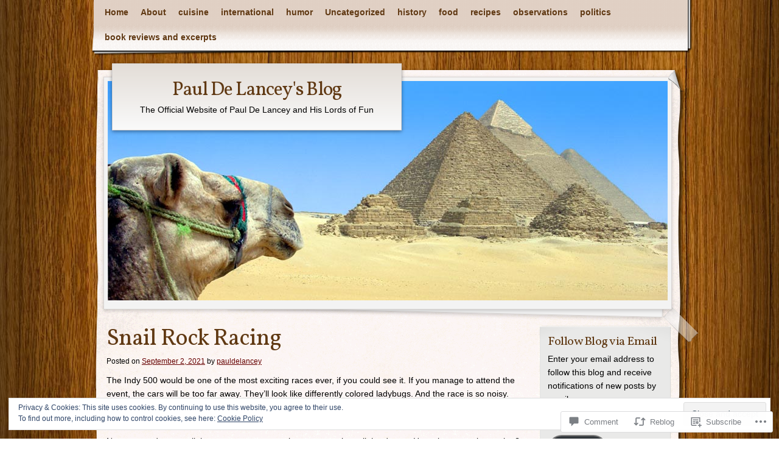

--- FILE ---
content_type: text/html; charset=UTF-8
request_url: https://pauldelancey.com/2021/09/02/snail-rock-racing/
body_size: 34713
content:
<!DOCTYPE html>
<!--[if IE 8]>
<html id="ie8" lang="en">
<![endif]-->
<!--[if !(IE 8)]><!-->
<html lang="en">
<!--<![endif]-->
<head>
	<meta charset="UTF-8" />
	<title>Snail Rock Racing | Paul De Lancey&#039;s Blog</title>
	<link rel="profile" href="http://gmpg.org/xfn/11" />
	<link rel="pingback" href="https://pauldelancey.com/xmlrpc.php" />
	<meta name='robots' content='max-image-preview:large' />

<!-- Async WordPress.com Remote Login -->
<script id="wpcom_remote_login_js">
var wpcom_remote_login_extra_auth = '';
function wpcom_remote_login_remove_dom_node_id( element_id ) {
	var dom_node = document.getElementById( element_id );
	if ( dom_node ) { dom_node.parentNode.removeChild( dom_node ); }
}
function wpcom_remote_login_remove_dom_node_classes( class_name ) {
	var dom_nodes = document.querySelectorAll( '.' + class_name );
	for ( var i = 0; i < dom_nodes.length; i++ ) {
		dom_nodes[ i ].parentNode.removeChild( dom_nodes[ i ] );
	}
}
function wpcom_remote_login_final_cleanup() {
	wpcom_remote_login_remove_dom_node_classes( "wpcom_remote_login_msg" );
	wpcom_remote_login_remove_dom_node_id( "wpcom_remote_login_key" );
	wpcom_remote_login_remove_dom_node_id( "wpcom_remote_login_validate" );
	wpcom_remote_login_remove_dom_node_id( "wpcom_remote_login_js" );
	wpcom_remote_login_remove_dom_node_id( "wpcom_request_access_iframe" );
	wpcom_remote_login_remove_dom_node_id( "wpcom_request_access_styles" );
}

// Watch for messages back from the remote login
window.addEventListener( "message", function( e ) {
	if ( e.origin === "https://r-login.wordpress.com" ) {
		var data = {};
		try {
			data = JSON.parse( e.data );
		} catch( e ) {
			wpcom_remote_login_final_cleanup();
			return;
		}

		if ( data.msg === 'LOGIN' ) {
			// Clean up the login check iframe
			wpcom_remote_login_remove_dom_node_id( "wpcom_remote_login_key" );

			var id_regex = new RegExp( /^[0-9]+$/ );
			var token_regex = new RegExp( /^.*|.*|.*$/ );
			if (
				token_regex.test( data.token )
				&& id_regex.test( data.wpcomid )
			) {
				// We have everything we need to ask for a login
				var script = document.createElement( "script" );
				script.setAttribute( "id", "wpcom_remote_login_validate" );
				script.src = '/remote-login.php?wpcom_remote_login=validate'
					+ '&wpcomid=' + data.wpcomid
					+ '&token=' + encodeURIComponent( data.token )
					+ '&host=' + window.location.protocol
					+ '//' + window.location.hostname
					+ '&postid=92862'
					+ '&is_singular=1';
				document.body.appendChild( script );
			}

			return;
		}

		// Safari ITP, not logged in, so redirect
		if ( data.msg === 'LOGIN-REDIRECT' ) {
			window.location = 'https://wordpress.com/log-in?redirect_to=' + window.location.href;
			return;
		}

		// Safari ITP, storage access failed, remove the request
		if ( data.msg === 'LOGIN-REMOVE' ) {
			var css_zap = 'html { -webkit-transition: margin-top 1s; transition: margin-top 1s; } /* 9001 */ html { margin-top: 0 !important; } * html body { margin-top: 0 !important; } @media screen and ( max-width: 782px ) { html { margin-top: 0 !important; } * html body { margin-top: 0 !important; } }';
			var style_zap = document.createElement( 'style' );
			style_zap.type = 'text/css';
			style_zap.appendChild( document.createTextNode( css_zap ) );
			document.body.appendChild( style_zap );

			var e = document.getElementById( 'wpcom_request_access_iframe' );
			e.parentNode.removeChild( e );

			document.cookie = 'wordpress_com_login_access=denied; path=/; max-age=31536000';

			return;
		}

		// Safari ITP
		if ( data.msg === 'REQUEST_ACCESS' ) {
			console.log( 'request access: safari' );

			// Check ITP iframe enable/disable knob
			if ( wpcom_remote_login_extra_auth !== 'safari_itp_iframe' ) {
				return;
			}

			// If we are in a "private window" there is no ITP.
			var private_window = false;
			try {
				var opendb = window.openDatabase( null, null, null, null );
			} catch( e ) {
				private_window = true;
			}

			if ( private_window ) {
				console.log( 'private window' );
				return;
			}

			var iframe = document.createElement( 'iframe' );
			iframe.id = 'wpcom_request_access_iframe';
			iframe.setAttribute( 'scrolling', 'no' );
			iframe.setAttribute( 'sandbox', 'allow-storage-access-by-user-activation allow-scripts allow-same-origin allow-top-navigation-by-user-activation' );
			iframe.src = 'https://r-login.wordpress.com/remote-login.php?wpcom_remote_login=request_access&origin=' + encodeURIComponent( data.origin ) + '&wpcomid=' + encodeURIComponent( data.wpcomid );

			var css = 'html { -webkit-transition: margin-top 1s; transition: margin-top 1s; } /* 9001 */ html { margin-top: 46px !important; } * html body { margin-top: 46px !important; } @media screen and ( max-width: 660px ) { html { margin-top: 71px !important; } * html body { margin-top: 71px !important; } #wpcom_request_access_iframe { display: block; height: 71px !important; } } #wpcom_request_access_iframe { border: 0px; height: 46px; position: fixed; top: 0; left: 0; width: 100%; min-width: 100%; z-index: 99999; background: #23282d; } ';

			var style = document.createElement( 'style' );
			style.type = 'text/css';
			style.id = 'wpcom_request_access_styles';
			style.appendChild( document.createTextNode( css ) );
			document.body.appendChild( style );

			document.body.appendChild( iframe );
		}

		if ( data.msg === 'DONE' ) {
			wpcom_remote_login_final_cleanup();
		}
	}
}, false );

// Inject the remote login iframe after the page has had a chance to load
// more critical resources
window.addEventListener( "DOMContentLoaded", function( e ) {
	var iframe = document.createElement( "iframe" );
	iframe.style.display = "none";
	iframe.setAttribute( "scrolling", "no" );
	iframe.setAttribute( "id", "wpcom_remote_login_key" );
	iframe.src = "https://r-login.wordpress.com/remote-login.php"
		+ "?wpcom_remote_login=key"
		+ "&origin=aHR0cHM6Ly9wYXVsZGVsYW5jZXkuY29t"
		+ "&wpcomid=6853825"
		+ "&time=" + Math.floor( Date.now() / 1000 );
	document.body.appendChild( iframe );
}, false );
</script>
<link rel='dns-prefetch' href='//s0.wp.com' />
<link rel='dns-prefetch' href='//widgets.wp.com' />
<link rel='dns-prefetch' href='//wordpress.com' />
<link rel='dns-prefetch' href='//fonts-api.wp.com' />
<link rel="alternate" type="application/rss+xml" title="Paul De Lancey&#039;s Blog &raquo; Feed" href="https://pauldelancey.com/feed/" />
<link rel="alternate" type="application/rss+xml" title="Paul De Lancey&#039;s Blog &raquo; Comments Feed" href="https://pauldelancey.com/comments/feed/" />
<link rel="alternate" type="application/rss+xml" title="Paul De Lancey&#039;s Blog &raquo; Snail Rock Racing Comments Feed" href="https://pauldelancey.com/2021/09/02/snail-rock-racing/feed/" />
	<script type="text/javascript">
		/* <![CDATA[ */
		function addLoadEvent(func) {
			var oldonload = window.onload;
			if (typeof window.onload != 'function') {
				window.onload = func;
			} else {
				window.onload = function () {
					oldonload();
					func();
				}
			}
		}
		/* ]]> */
	</script>
	<link crossorigin='anonymous' rel='stylesheet' id='all-css-0-1' href='/_static/??-eJx9zN0KwjAMhuEbsgZ/5vBAvJbShtE1bYNJKLt7NxEEEQ9fku+Bzi60qlgVijkmm1IV6ClOqAJo67XlhI58B8XC5BUFRBfCfRDZwW9gRmUf8rtBrEJp0WjdPnAzouMm+lX/REoZP+6rtvd7uR3G4XQcr5fzMD8BGYBNRA==&cssminify=yes' type='text/css' media='all' />
<style id='wp-emoji-styles-inline-css'>

	img.wp-smiley, img.emoji {
		display: inline !important;
		border: none !important;
		box-shadow: none !important;
		height: 1em !important;
		width: 1em !important;
		margin: 0 0.07em !important;
		vertical-align: -0.1em !important;
		background: none !important;
		padding: 0 !important;
	}
/*# sourceURL=wp-emoji-styles-inline-css */
</style>
<link crossorigin='anonymous' rel='stylesheet' id='all-css-2-1' href='/wp-content/plugins/gutenberg-core/v22.2.0/build/styles/block-library/style.css?m=1764855221i&cssminify=yes' type='text/css' media='all' />
<style id='wp-block-library-inline-css'>
.has-text-align-justify {
	text-align:justify;
}
.has-text-align-justify{text-align:justify;}

/*# sourceURL=wp-block-library-inline-css */
</style><style id='wp-block-categories-inline-css'>
.wp-block-categories{box-sizing:border-box}.wp-block-categories.alignleft{margin-right:2em}.wp-block-categories.alignright{margin-left:2em}.wp-block-categories.wp-block-categories-dropdown.aligncenter{text-align:center}.wp-block-categories .wp-block-categories__label{display:block;width:100%}
/*# sourceURL=/wp-content/plugins/gutenberg-core/v22.2.0/build/styles/block-library/categories/style.css */
</style>
<style id='global-styles-inline-css'>
:root{--wp--preset--aspect-ratio--square: 1;--wp--preset--aspect-ratio--4-3: 4/3;--wp--preset--aspect-ratio--3-4: 3/4;--wp--preset--aspect-ratio--3-2: 3/2;--wp--preset--aspect-ratio--2-3: 2/3;--wp--preset--aspect-ratio--16-9: 16/9;--wp--preset--aspect-ratio--9-16: 9/16;--wp--preset--color--black: #000000;--wp--preset--color--cyan-bluish-gray: #abb8c3;--wp--preset--color--white: #ffffff;--wp--preset--color--pale-pink: #f78da7;--wp--preset--color--vivid-red: #cf2e2e;--wp--preset--color--luminous-vivid-orange: #ff6900;--wp--preset--color--luminous-vivid-amber: #fcb900;--wp--preset--color--light-green-cyan: #7bdcb5;--wp--preset--color--vivid-green-cyan: #00d084;--wp--preset--color--pale-cyan-blue: #8ed1fc;--wp--preset--color--vivid-cyan-blue: #0693e3;--wp--preset--color--vivid-purple: #9b51e0;--wp--preset--gradient--vivid-cyan-blue-to-vivid-purple: linear-gradient(135deg,rgb(6,147,227) 0%,rgb(155,81,224) 100%);--wp--preset--gradient--light-green-cyan-to-vivid-green-cyan: linear-gradient(135deg,rgb(122,220,180) 0%,rgb(0,208,130) 100%);--wp--preset--gradient--luminous-vivid-amber-to-luminous-vivid-orange: linear-gradient(135deg,rgb(252,185,0) 0%,rgb(255,105,0) 100%);--wp--preset--gradient--luminous-vivid-orange-to-vivid-red: linear-gradient(135deg,rgb(255,105,0) 0%,rgb(207,46,46) 100%);--wp--preset--gradient--very-light-gray-to-cyan-bluish-gray: linear-gradient(135deg,rgb(238,238,238) 0%,rgb(169,184,195) 100%);--wp--preset--gradient--cool-to-warm-spectrum: linear-gradient(135deg,rgb(74,234,220) 0%,rgb(151,120,209) 20%,rgb(207,42,186) 40%,rgb(238,44,130) 60%,rgb(251,105,98) 80%,rgb(254,248,76) 100%);--wp--preset--gradient--blush-light-purple: linear-gradient(135deg,rgb(255,206,236) 0%,rgb(152,150,240) 100%);--wp--preset--gradient--blush-bordeaux: linear-gradient(135deg,rgb(254,205,165) 0%,rgb(254,45,45) 50%,rgb(107,0,62) 100%);--wp--preset--gradient--luminous-dusk: linear-gradient(135deg,rgb(255,203,112) 0%,rgb(199,81,192) 50%,rgb(65,88,208) 100%);--wp--preset--gradient--pale-ocean: linear-gradient(135deg,rgb(255,245,203) 0%,rgb(182,227,212) 50%,rgb(51,167,181) 100%);--wp--preset--gradient--electric-grass: linear-gradient(135deg,rgb(202,248,128) 0%,rgb(113,206,126) 100%);--wp--preset--gradient--midnight: linear-gradient(135deg,rgb(2,3,129) 0%,rgb(40,116,252) 100%);--wp--preset--font-size--small: 13px;--wp--preset--font-size--medium: 20px;--wp--preset--font-size--large: 36px;--wp--preset--font-size--x-large: 42px;--wp--preset--font-family--albert-sans: 'Albert Sans', sans-serif;--wp--preset--font-family--alegreya: Alegreya, serif;--wp--preset--font-family--arvo: Arvo, serif;--wp--preset--font-family--bodoni-moda: 'Bodoni Moda', serif;--wp--preset--font-family--bricolage-grotesque: 'Bricolage Grotesque', sans-serif;--wp--preset--font-family--cabin: Cabin, sans-serif;--wp--preset--font-family--chivo: Chivo, sans-serif;--wp--preset--font-family--commissioner: Commissioner, sans-serif;--wp--preset--font-family--cormorant: Cormorant, serif;--wp--preset--font-family--courier-prime: 'Courier Prime', monospace;--wp--preset--font-family--crimson-pro: 'Crimson Pro', serif;--wp--preset--font-family--dm-mono: 'DM Mono', monospace;--wp--preset--font-family--dm-sans: 'DM Sans', sans-serif;--wp--preset--font-family--dm-serif-display: 'DM Serif Display', serif;--wp--preset--font-family--domine: Domine, serif;--wp--preset--font-family--eb-garamond: 'EB Garamond', serif;--wp--preset--font-family--epilogue: Epilogue, sans-serif;--wp--preset--font-family--fahkwang: Fahkwang, sans-serif;--wp--preset--font-family--figtree: Figtree, sans-serif;--wp--preset--font-family--fira-sans: 'Fira Sans', sans-serif;--wp--preset--font-family--fjalla-one: 'Fjalla One', sans-serif;--wp--preset--font-family--fraunces: Fraunces, serif;--wp--preset--font-family--gabarito: Gabarito, system-ui;--wp--preset--font-family--ibm-plex-mono: 'IBM Plex Mono', monospace;--wp--preset--font-family--ibm-plex-sans: 'IBM Plex Sans', sans-serif;--wp--preset--font-family--ibarra-real-nova: 'Ibarra Real Nova', serif;--wp--preset--font-family--instrument-serif: 'Instrument Serif', serif;--wp--preset--font-family--inter: Inter, sans-serif;--wp--preset--font-family--josefin-sans: 'Josefin Sans', sans-serif;--wp--preset--font-family--jost: Jost, sans-serif;--wp--preset--font-family--libre-baskerville: 'Libre Baskerville', serif;--wp--preset--font-family--libre-franklin: 'Libre Franklin', sans-serif;--wp--preset--font-family--literata: Literata, serif;--wp--preset--font-family--lora: Lora, serif;--wp--preset--font-family--merriweather: Merriweather, serif;--wp--preset--font-family--montserrat: Montserrat, sans-serif;--wp--preset--font-family--newsreader: Newsreader, serif;--wp--preset--font-family--noto-sans-mono: 'Noto Sans Mono', sans-serif;--wp--preset--font-family--nunito: Nunito, sans-serif;--wp--preset--font-family--open-sans: 'Open Sans', sans-serif;--wp--preset--font-family--overpass: Overpass, sans-serif;--wp--preset--font-family--pt-serif: 'PT Serif', serif;--wp--preset--font-family--petrona: Petrona, serif;--wp--preset--font-family--piazzolla: Piazzolla, serif;--wp--preset--font-family--playfair-display: 'Playfair Display', serif;--wp--preset--font-family--plus-jakarta-sans: 'Plus Jakarta Sans', sans-serif;--wp--preset--font-family--poppins: Poppins, sans-serif;--wp--preset--font-family--raleway: Raleway, sans-serif;--wp--preset--font-family--roboto: Roboto, sans-serif;--wp--preset--font-family--roboto-slab: 'Roboto Slab', serif;--wp--preset--font-family--rubik: Rubik, sans-serif;--wp--preset--font-family--rufina: Rufina, serif;--wp--preset--font-family--sora: Sora, sans-serif;--wp--preset--font-family--source-sans-3: 'Source Sans 3', sans-serif;--wp--preset--font-family--source-serif-4: 'Source Serif 4', serif;--wp--preset--font-family--space-mono: 'Space Mono', monospace;--wp--preset--font-family--syne: Syne, sans-serif;--wp--preset--font-family--texturina: Texturina, serif;--wp--preset--font-family--urbanist: Urbanist, sans-serif;--wp--preset--font-family--work-sans: 'Work Sans', sans-serif;--wp--preset--spacing--20: 0.44rem;--wp--preset--spacing--30: 0.67rem;--wp--preset--spacing--40: 1rem;--wp--preset--spacing--50: 1.5rem;--wp--preset--spacing--60: 2.25rem;--wp--preset--spacing--70: 3.38rem;--wp--preset--spacing--80: 5.06rem;--wp--preset--shadow--natural: 6px 6px 9px rgba(0, 0, 0, 0.2);--wp--preset--shadow--deep: 12px 12px 50px rgba(0, 0, 0, 0.4);--wp--preset--shadow--sharp: 6px 6px 0px rgba(0, 0, 0, 0.2);--wp--preset--shadow--outlined: 6px 6px 0px -3px rgb(255, 255, 255), 6px 6px rgb(0, 0, 0);--wp--preset--shadow--crisp: 6px 6px 0px rgb(0, 0, 0);}:where(.is-layout-flex){gap: 0.5em;}:where(.is-layout-grid){gap: 0.5em;}body .is-layout-flex{display: flex;}.is-layout-flex{flex-wrap: wrap;align-items: center;}.is-layout-flex > :is(*, div){margin: 0;}body .is-layout-grid{display: grid;}.is-layout-grid > :is(*, div){margin: 0;}:where(.wp-block-columns.is-layout-flex){gap: 2em;}:where(.wp-block-columns.is-layout-grid){gap: 2em;}:where(.wp-block-post-template.is-layout-flex){gap: 1.25em;}:where(.wp-block-post-template.is-layout-grid){gap: 1.25em;}.has-black-color{color: var(--wp--preset--color--black) !important;}.has-cyan-bluish-gray-color{color: var(--wp--preset--color--cyan-bluish-gray) !important;}.has-white-color{color: var(--wp--preset--color--white) !important;}.has-pale-pink-color{color: var(--wp--preset--color--pale-pink) !important;}.has-vivid-red-color{color: var(--wp--preset--color--vivid-red) !important;}.has-luminous-vivid-orange-color{color: var(--wp--preset--color--luminous-vivid-orange) !important;}.has-luminous-vivid-amber-color{color: var(--wp--preset--color--luminous-vivid-amber) !important;}.has-light-green-cyan-color{color: var(--wp--preset--color--light-green-cyan) !important;}.has-vivid-green-cyan-color{color: var(--wp--preset--color--vivid-green-cyan) !important;}.has-pale-cyan-blue-color{color: var(--wp--preset--color--pale-cyan-blue) !important;}.has-vivid-cyan-blue-color{color: var(--wp--preset--color--vivid-cyan-blue) !important;}.has-vivid-purple-color{color: var(--wp--preset--color--vivid-purple) !important;}.has-black-background-color{background-color: var(--wp--preset--color--black) !important;}.has-cyan-bluish-gray-background-color{background-color: var(--wp--preset--color--cyan-bluish-gray) !important;}.has-white-background-color{background-color: var(--wp--preset--color--white) !important;}.has-pale-pink-background-color{background-color: var(--wp--preset--color--pale-pink) !important;}.has-vivid-red-background-color{background-color: var(--wp--preset--color--vivid-red) !important;}.has-luminous-vivid-orange-background-color{background-color: var(--wp--preset--color--luminous-vivid-orange) !important;}.has-luminous-vivid-amber-background-color{background-color: var(--wp--preset--color--luminous-vivid-amber) !important;}.has-light-green-cyan-background-color{background-color: var(--wp--preset--color--light-green-cyan) !important;}.has-vivid-green-cyan-background-color{background-color: var(--wp--preset--color--vivid-green-cyan) !important;}.has-pale-cyan-blue-background-color{background-color: var(--wp--preset--color--pale-cyan-blue) !important;}.has-vivid-cyan-blue-background-color{background-color: var(--wp--preset--color--vivid-cyan-blue) !important;}.has-vivid-purple-background-color{background-color: var(--wp--preset--color--vivid-purple) !important;}.has-black-border-color{border-color: var(--wp--preset--color--black) !important;}.has-cyan-bluish-gray-border-color{border-color: var(--wp--preset--color--cyan-bluish-gray) !important;}.has-white-border-color{border-color: var(--wp--preset--color--white) !important;}.has-pale-pink-border-color{border-color: var(--wp--preset--color--pale-pink) !important;}.has-vivid-red-border-color{border-color: var(--wp--preset--color--vivid-red) !important;}.has-luminous-vivid-orange-border-color{border-color: var(--wp--preset--color--luminous-vivid-orange) !important;}.has-luminous-vivid-amber-border-color{border-color: var(--wp--preset--color--luminous-vivid-amber) !important;}.has-light-green-cyan-border-color{border-color: var(--wp--preset--color--light-green-cyan) !important;}.has-vivid-green-cyan-border-color{border-color: var(--wp--preset--color--vivid-green-cyan) !important;}.has-pale-cyan-blue-border-color{border-color: var(--wp--preset--color--pale-cyan-blue) !important;}.has-vivid-cyan-blue-border-color{border-color: var(--wp--preset--color--vivid-cyan-blue) !important;}.has-vivid-purple-border-color{border-color: var(--wp--preset--color--vivid-purple) !important;}.has-vivid-cyan-blue-to-vivid-purple-gradient-background{background: var(--wp--preset--gradient--vivid-cyan-blue-to-vivid-purple) !important;}.has-light-green-cyan-to-vivid-green-cyan-gradient-background{background: var(--wp--preset--gradient--light-green-cyan-to-vivid-green-cyan) !important;}.has-luminous-vivid-amber-to-luminous-vivid-orange-gradient-background{background: var(--wp--preset--gradient--luminous-vivid-amber-to-luminous-vivid-orange) !important;}.has-luminous-vivid-orange-to-vivid-red-gradient-background{background: var(--wp--preset--gradient--luminous-vivid-orange-to-vivid-red) !important;}.has-very-light-gray-to-cyan-bluish-gray-gradient-background{background: var(--wp--preset--gradient--very-light-gray-to-cyan-bluish-gray) !important;}.has-cool-to-warm-spectrum-gradient-background{background: var(--wp--preset--gradient--cool-to-warm-spectrum) !important;}.has-blush-light-purple-gradient-background{background: var(--wp--preset--gradient--blush-light-purple) !important;}.has-blush-bordeaux-gradient-background{background: var(--wp--preset--gradient--blush-bordeaux) !important;}.has-luminous-dusk-gradient-background{background: var(--wp--preset--gradient--luminous-dusk) !important;}.has-pale-ocean-gradient-background{background: var(--wp--preset--gradient--pale-ocean) !important;}.has-electric-grass-gradient-background{background: var(--wp--preset--gradient--electric-grass) !important;}.has-midnight-gradient-background{background: var(--wp--preset--gradient--midnight) !important;}.has-small-font-size{font-size: var(--wp--preset--font-size--small) !important;}.has-medium-font-size{font-size: var(--wp--preset--font-size--medium) !important;}.has-large-font-size{font-size: var(--wp--preset--font-size--large) !important;}.has-x-large-font-size{font-size: var(--wp--preset--font-size--x-large) !important;}.has-albert-sans-font-family{font-family: var(--wp--preset--font-family--albert-sans) !important;}.has-alegreya-font-family{font-family: var(--wp--preset--font-family--alegreya) !important;}.has-arvo-font-family{font-family: var(--wp--preset--font-family--arvo) !important;}.has-bodoni-moda-font-family{font-family: var(--wp--preset--font-family--bodoni-moda) !important;}.has-bricolage-grotesque-font-family{font-family: var(--wp--preset--font-family--bricolage-grotesque) !important;}.has-cabin-font-family{font-family: var(--wp--preset--font-family--cabin) !important;}.has-chivo-font-family{font-family: var(--wp--preset--font-family--chivo) !important;}.has-commissioner-font-family{font-family: var(--wp--preset--font-family--commissioner) !important;}.has-cormorant-font-family{font-family: var(--wp--preset--font-family--cormorant) !important;}.has-courier-prime-font-family{font-family: var(--wp--preset--font-family--courier-prime) !important;}.has-crimson-pro-font-family{font-family: var(--wp--preset--font-family--crimson-pro) !important;}.has-dm-mono-font-family{font-family: var(--wp--preset--font-family--dm-mono) !important;}.has-dm-sans-font-family{font-family: var(--wp--preset--font-family--dm-sans) !important;}.has-dm-serif-display-font-family{font-family: var(--wp--preset--font-family--dm-serif-display) !important;}.has-domine-font-family{font-family: var(--wp--preset--font-family--domine) !important;}.has-eb-garamond-font-family{font-family: var(--wp--preset--font-family--eb-garamond) !important;}.has-epilogue-font-family{font-family: var(--wp--preset--font-family--epilogue) !important;}.has-fahkwang-font-family{font-family: var(--wp--preset--font-family--fahkwang) !important;}.has-figtree-font-family{font-family: var(--wp--preset--font-family--figtree) !important;}.has-fira-sans-font-family{font-family: var(--wp--preset--font-family--fira-sans) !important;}.has-fjalla-one-font-family{font-family: var(--wp--preset--font-family--fjalla-one) !important;}.has-fraunces-font-family{font-family: var(--wp--preset--font-family--fraunces) !important;}.has-gabarito-font-family{font-family: var(--wp--preset--font-family--gabarito) !important;}.has-ibm-plex-mono-font-family{font-family: var(--wp--preset--font-family--ibm-plex-mono) !important;}.has-ibm-plex-sans-font-family{font-family: var(--wp--preset--font-family--ibm-plex-sans) !important;}.has-ibarra-real-nova-font-family{font-family: var(--wp--preset--font-family--ibarra-real-nova) !important;}.has-instrument-serif-font-family{font-family: var(--wp--preset--font-family--instrument-serif) !important;}.has-inter-font-family{font-family: var(--wp--preset--font-family--inter) !important;}.has-josefin-sans-font-family{font-family: var(--wp--preset--font-family--josefin-sans) !important;}.has-jost-font-family{font-family: var(--wp--preset--font-family--jost) !important;}.has-libre-baskerville-font-family{font-family: var(--wp--preset--font-family--libre-baskerville) !important;}.has-libre-franklin-font-family{font-family: var(--wp--preset--font-family--libre-franklin) !important;}.has-literata-font-family{font-family: var(--wp--preset--font-family--literata) !important;}.has-lora-font-family{font-family: var(--wp--preset--font-family--lora) !important;}.has-merriweather-font-family{font-family: var(--wp--preset--font-family--merriweather) !important;}.has-montserrat-font-family{font-family: var(--wp--preset--font-family--montserrat) !important;}.has-newsreader-font-family{font-family: var(--wp--preset--font-family--newsreader) !important;}.has-noto-sans-mono-font-family{font-family: var(--wp--preset--font-family--noto-sans-mono) !important;}.has-nunito-font-family{font-family: var(--wp--preset--font-family--nunito) !important;}.has-open-sans-font-family{font-family: var(--wp--preset--font-family--open-sans) !important;}.has-overpass-font-family{font-family: var(--wp--preset--font-family--overpass) !important;}.has-pt-serif-font-family{font-family: var(--wp--preset--font-family--pt-serif) !important;}.has-petrona-font-family{font-family: var(--wp--preset--font-family--petrona) !important;}.has-piazzolla-font-family{font-family: var(--wp--preset--font-family--piazzolla) !important;}.has-playfair-display-font-family{font-family: var(--wp--preset--font-family--playfair-display) !important;}.has-plus-jakarta-sans-font-family{font-family: var(--wp--preset--font-family--plus-jakarta-sans) !important;}.has-poppins-font-family{font-family: var(--wp--preset--font-family--poppins) !important;}.has-raleway-font-family{font-family: var(--wp--preset--font-family--raleway) !important;}.has-roboto-font-family{font-family: var(--wp--preset--font-family--roboto) !important;}.has-roboto-slab-font-family{font-family: var(--wp--preset--font-family--roboto-slab) !important;}.has-rubik-font-family{font-family: var(--wp--preset--font-family--rubik) !important;}.has-rufina-font-family{font-family: var(--wp--preset--font-family--rufina) !important;}.has-sora-font-family{font-family: var(--wp--preset--font-family--sora) !important;}.has-source-sans-3-font-family{font-family: var(--wp--preset--font-family--source-sans-3) !important;}.has-source-serif-4-font-family{font-family: var(--wp--preset--font-family--source-serif-4) !important;}.has-space-mono-font-family{font-family: var(--wp--preset--font-family--space-mono) !important;}.has-syne-font-family{font-family: var(--wp--preset--font-family--syne) !important;}.has-texturina-font-family{font-family: var(--wp--preset--font-family--texturina) !important;}.has-urbanist-font-family{font-family: var(--wp--preset--font-family--urbanist) !important;}.has-work-sans-font-family{font-family: var(--wp--preset--font-family--work-sans) !important;}
/*# sourceURL=global-styles-inline-css */
</style>

<style id='classic-theme-styles-inline-css'>
/*! This file is auto-generated */
.wp-block-button__link{color:#fff;background-color:#32373c;border-radius:9999px;box-shadow:none;text-decoration:none;padding:calc(.667em + 2px) calc(1.333em + 2px);font-size:1.125em}.wp-block-file__button{background:#32373c;color:#fff;text-decoration:none}
/*# sourceURL=/wp-includes/css/classic-themes.min.css */
</style>
<link crossorigin='anonymous' rel='stylesheet' id='all-css-4-1' href='/_static/??-eJx9j9sOwjAIhl/ISjTzdGF8FNMD0c7RNYVuPr4sy27U7IbADx8/wJiN75NgEqBqclcfMTH4vqDqlK2AThCGaLFD0rGtZ97Af2yM4YGiOC+5EXyvI1ltjHO5ILPRSLGSkad68RrXomTrX0alecXcAK5p6d0HTKEvYKv0ZEWi/6GAiwdXYxdgwOLUWcXpS/6up1tudN2djud9c2maQ/sBK5V29A==&cssminify=yes' type='text/css' media='all' />
<link rel='stylesheet' id='verbum-gutenberg-css-css' href='https://widgets.wp.com/verbum-block-editor/block-editor.css?ver=1738686361' media='all' />
<link crossorigin='anonymous' rel='stylesheet' id='all-css-6-1' href='/_static/??/wp-content/mu-plugins/comment-likes/css/comment-likes.css,/i/noticons/noticons.css,/wp-content/themes/pub/adventure-journal/style.css?m=1741693321j&cssminify=yes' type='text/css' media='all' />
<link rel='stylesheet' id='adventurejournal-vollkorn-css' href='https://fonts-api.wp.com/css?family=Vollkorn%3A400%2C700&#038;ver=6.9-RC2-61304' media='all' />
<link crossorigin='anonymous' rel='stylesheet' id='all-css-8-1' href='/_static/??-eJzTLy/QTc7PK0nNK9HPLdUtyClNz8wr1i9KTcrJTwcy0/WTi5G5ekCujj52Temp+bo5+cmJJZn5eSgc3bScxMwikFb7XFtDE1NLExMLc0OTLACohS2q&cssminify=yes' type='text/css' media='all' />
<link crossorigin='anonymous' rel='stylesheet' id='print-css-9-1' href='/wp-content/mu-plugins/global-print/global-print.css?m=1465851035i&cssminify=yes' type='text/css' media='print' />
<style id='jetpack-global-styles-frontend-style-inline-css'>
:root { --font-headings: unset; --font-base: unset; --font-headings-default: -apple-system,BlinkMacSystemFont,"Segoe UI",Roboto,Oxygen-Sans,Ubuntu,Cantarell,"Helvetica Neue",sans-serif; --font-base-default: -apple-system,BlinkMacSystemFont,"Segoe UI",Roboto,Oxygen-Sans,Ubuntu,Cantarell,"Helvetica Neue",sans-serif;}
/*# sourceURL=jetpack-global-styles-frontend-style-inline-css */
</style>
<link crossorigin='anonymous' rel='stylesheet' id='all-css-12-1' href='/_static/??-eJyNjcsKAjEMRX/IGtQZBxfip0hMS9sxTYppGfx7H7gRN+7ugcs5sFRHKi1Ig9Jd5R6zGMyhVaTrh8G6QFHfORhYwlvw6P39PbPENZmt4G/ROQuBKWVkxxrVvuBH1lIoz2waILJekF+HUzlupnG3nQ77YZwfuRJIaQ==&cssminify=yes' type='text/css' media='all' />
<script type="text/javascript" id="jetpack_related-posts-js-extra">
/* <![CDATA[ */
var related_posts_js_options = {"post_heading":"h4"};
//# sourceURL=jetpack_related-posts-js-extra
/* ]]> */
</script>
<script type="text/javascript" id="wpcom-actionbar-placeholder-js-extra">
/* <![CDATA[ */
var actionbardata = {"siteID":"6853825","postID":"92862","siteURL":"https://pauldelancey.com","xhrURL":"https://pauldelancey.com/wp-admin/admin-ajax.php","nonce":"a341b530e9","isLoggedIn":"","statusMessage":"","subsEmailDefault":"instantly","proxyScriptUrl":"https://s0.wp.com/wp-content/js/wpcom-proxy-request.js?m=1513050504i&amp;ver=20211021","shortlink":"https://wp.me/psKZz-o9M","i18n":{"followedText":"New posts from this site will now appear in your \u003Ca href=\"https://wordpress.com/reader\"\u003EReader\u003C/a\u003E","foldBar":"Collapse this bar","unfoldBar":"Expand this bar","shortLinkCopied":"Shortlink copied to clipboard."}};
//# sourceURL=wpcom-actionbar-placeholder-js-extra
/* ]]> */
</script>
<script type="text/javascript" id="jetpack-mu-wpcom-settings-js-before">
/* <![CDATA[ */
var JETPACK_MU_WPCOM_SETTINGS = {"assetsUrl":"https://s0.wp.com/wp-content/mu-plugins/jetpack-mu-wpcom-plugin/sun/jetpack_vendor/automattic/jetpack-mu-wpcom/src/build/"};
//# sourceURL=jetpack-mu-wpcom-settings-js-before
/* ]]> */
</script>
<script crossorigin='anonymous' type='text/javascript'  src='/_static/??-eJxdjd0KAiEQhV+o2clg2b2JHiVcFdF0HBxt6+3bhYjq6vBx/nBlMIWao4a5A6fuAwlG11ib25tROuE1kMGlh2SxuqSbs8BFmvzSkAMNUQ74tRu3TGrAtTye/96Siv+8rqVabQVM0iJO9qLJjPfTLkCFwFuu28Qln9U0jkelpnmOL35BR9g='></script>
<script type="text/javascript" id="rlt-proxy-js-after">
/* <![CDATA[ */
	rltInitialize( {"token":null,"iframeOrigins":["https:\/\/widgets.wp.com"]} );
//# sourceURL=rlt-proxy-js-after
/* ]]> */
</script>
<link rel="EditURI" type="application/rsd+xml" title="RSD" href="https://pauldelancey.wordpress.com/xmlrpc.php?rsd" />
<meta name="generator" content="WordPress.com" />
<link rel="canonical" href="https://pauldelancey.com/2021/09/02/snail-rock-racing/" />
<link rel='shortlink' href='https://wp.me/psKZz-o9M' />
<link rel="alternate" type="application/json+oembed" href="https://public-api.wordpress.com/oembed/?format=json&amp;url=https%3A%2F%2Fpauldelancey.com%2F2021%2F09%2F02%2Fsnail-rock-racing%2F&amp;for=wpcom-auto-discovery" /><link rel="alternate" type="application/xml+oembed" href="https://public-api.wordpress.com/oembed/?format=xml&amp;url=https%3A%2F%2Fpauldelancey.com%2F2021%2F09%2F02%2Fsnail-rock-racing%2F&amp;for=wpcom-auto-discovery" />
<!-- Jetpack Open Graph Tags -->
<meta property="og:type" content="article" />
<meta property="og:title" content="Snail Rock Racing" />
<meta property="og:url" content="https://pauldelancey.com/2021/09/02/snail-rock-racing/" />
<meta property="og:description" content="The Indy 500 would be one of the most exciting races ever, if you could see it." />
<meta property="article:published_time" content="2021-09-03T02:52:29+00:00" />
<meta property="article:modified_time" content="2021-09-03T02:52:36+00:00" />
<meta property="og:site_name" content="Paul De Lancey&#039;s Blog" />
<meta property="og:image" content="https://pauldelancey.com/wp-content/uploads/2021/09/snailracingjpg.jpg" />
<meta property="og:image:width" content="640" />
<meta property="og:image:height" content="424" />
<meta property="og:image:alt" content="" />
<meta property="og:locale" content="en_US" />
<meta property="article:publisher" content="https://www.facebook.com/WordPresscom" />
<meta name="twitter:creator" content="@PaulDeLancey" />
<meta name="twitter:text:title" content="Snail Rock Racing" />
<meta name="twitter:image" content="https://pauldelancey.com/wp-content/uploads/2021/09/snailracingjpg.jpg?w=640" />
<meta name="twitter:card" content="summary_large_image" />

<!-- End Jetpack Open Graph Tags -->
<link rel="shortcut icon" type="image/x-icon" href="https://s0.wp.com/i/favicon.ico?m=1713425267i" sizes="16x16 24x24 32x32 48x48" />
<link rel="icon" type="image/x-icon" href="https://s0.wp.com/i/favicon.ico?m=1713425267i" sizes="16x16 24x24 32x32 48x48" />
<link rel="apple-touch-icon" href="https://s0.wp.com/i/webclip.png?m=1713868326i" />
<link rel='openid.server' href='https://pauldelancey.com/?openidserver=1' />
<link rel='openid.delegate' href='https://pauldelancey.com/' />
<link rel="search" type="application/opensearchdescription+xml" href="https://pauldelancey.com/osd.xml" title="Paul De Lancey&#039;s Blog" />
<link rel="search" type="application/opensearchdescription+xml" href="https://s1.wp.com/opensearch.xml" title="WordPress.com" />
<meta name="description" content="The Indy 500 would be one of the most exciting races ever, if you could see it." />
	<style>
	#wrapper-content {
		margin-top: -373px;
		padding-top: 375px;
	}
	</style>
<style type="text/css" id="custom-background-css">
body.custom-background { background-image: url("https://s0.wp.com/wp-content/themes/pub/adventure-journal/images/mp-background-tile.jpg?m=1318271252i"); background-position: left top; background-size: auto; background-repeat: repeat; background-attachment: scroll; }
</style>
			<script type="text/javascript">

			window.doNotSellCallback = function() {

				var linkElements = [
					'a[href="https://wordpress.com/?ref=footer_blog"]',
					'a[href="https://wordpress.com/?ref=footer_website"]',
					'a[href="https://wordpress.com/?ref=vertical_footer"]',
					'a[href^="https://wordpress.com/?ref=footer_segment_"]',
				].join(',');

				var dnsLink = document.createElement( 'a' );
				dnsLink.href = 'https://wordpress.com/advertising-program-optout/';
				dnsLink.classList.add( 'do-not-sell-link' );
				dnsLink.rel = 'nofollow';
				dnsLink.style.marginLeft = '0.5em';
				dnsLink.textContent = 'Do Not Sell or Share My Personal Information';

				var creditLinks = document.querySelectorAll( linkElements );

				if ( 0 === creditLinks.length ) {
					return false;
				}

				Array.prototype.forEach.call( creditLinks, function( el ) {
					el.insertAdjacentElement( 'afterend', dnsLink );
				});

				return true;
			};

		</script>
		<script type="text/javascript">
	window.google_analytics_uacct = "UA-52447-2";
</script>

<script type="text/javascript">
	var _gaq = _gaq || [];
	_gaq.push(['_setAccount', 'UA-52447-2']);
	_gaq.push(['_gat._anonymizeIp']);
	_gaq.push(['_setDomainName', 'none']);
	_gaq.push(['_setAllowLinker', true]);
	_gaq.push(['_initData']);
	_gaq.push(['_trackPageview']);

	(function() {
		var ga = document.createElement('script'); ga.type = 'text/javascript'; ga.async = true;
		ga.src = ('https:' == document.location.protocol ? 'https://ssl' : 'http://www') + '.google-analytics.com/ga.js';
		(document.getElementsByTagName('head')[0] || document.getElementsByTagName('body')[0]).appendChild(ga);
	})();
</script>
<link crossorigin='anonymous' rel='stylesheet' id='all-css-0-3' href='/_static/??-eJyVjssKwkAMRX/INowP1IX4KdKmg6SdScJkQn+/FR/gTpfncjhcmLVB4Rq5QvZGk9+JDcZYtcPpxWDOcCNG6JPgZGAzaSwtmm3g50CWwVM0wK6IW0wf5z382XseckrDir1hIa0kq/tFbSZ+hK/5Eo6H3fkU9mE7Lr2lXSA=&cssminify=yes' type='text/css' media='all' />
</head>
<body class="wp-singular post-template-default single single-post postid-92862 single-format-standard custom-background wp-theme-pubadventure-journal customizer-styles-applied col-2-left jetpack-reblog-enabled">
	<div id="container">
		<div id="container2">
					<div id="menu" role="navigation">
				<span class="assistive-text">Main menu</span>
				<div class="skip-link screen-reader-text"><a href="#content" title="Skip to content">Skip to content</a></div>
				<div id="menu-wrap">
					<div id="nav-right"></div>
					<div class="menu-menu-1-container"><ul id="menu-menu-1" class="menu"><li id="menu-item-97344" class="menu-item menu-item-type-custom menu-item-object-custom menu-item-home menu-item-97344"><a href="https://pauldelancey.com/">Home</a></li>
<li id="menu-item-97345" class="menu-item menu-item-type-post_type menu-item-object-page menu-item-97345"><a href="https://pauldelancey.com/about/">About</a></li>
<li id="menu-item-97346" class="menu-item menu-item-type-taxonomy menu-item-object-category menu-item-97346"><a href="https://pauldelancey.com/category/cuisine/">cuisine</a></li>
<li id="menu-item-97347" class="menu-item menu-item-type-taxonomy menu-item-object-category menu-item-97347"><a href="https://pauldelancey.com/category/international/">international</a></li>
<li id="menu-item-97348" class="menu-item menu-item-type-taxonomy menu-item-object-category menu-item-97348"><a href="https://pauldelancey.com/category/humor/">humor</a></li>
<li id="menu-item-97349" class="menu-item menu-item-type-taxonomy menu-item-object-category menu-item-97349"><a href="https://pauldelancey.com/category/uncategorized/">Uncategorized</a></li>
<li id="menu-item-97350" class="menu-item menu-item-type-taxonomy menu-item-object-category menu-item-97350"><a href="https://pauldelancey.com/category/history/">history</a></li>
<li id="menu-item-97351" class="menu-item menu-item-type-taxonomy menu-item-object-category menu-item-97351"><a href="https://pauldelancey.com/category/food/">food</a></li>
<li id="menu-item-97352" class="menu-item menu-item-type-taxonomy menu-item-object-category menu-item-97352"><a href="https://pauldelancey.com/category/recipes/">recipes</a></li>
<li id="menu-item-97353" class="menu-item menu-item-type-taxonomy menu-item-object-category current-post-ancestor current-menu-parent current-post-parent menu-item-97353"><a href="https://pauldelancey.com/category/observations/">observations</a></li>
<li id="menu-item-97354" class="menu-item menu-item-type-taxonomy menu-item-object-category menu-item-97354"><a href="https://pauldelancey.com/category/politics/">politics</a></li>
<li id="menu-item-97355" class="menu-item menu-item-type-taxonomy menu-item-object-category menu-item-97355"><a href="https://pauldelancey.com/category/book-reviews-and-excerpts/">book reviews and excerpts</a></li>
</ul></div>					<div class="clear"></div>
				</div>
			</div>
			<div class="clear"></div>
			<div id="wrapper-top">
				<div id="page-curl"></div>
			</div>
			<div id="header">
				<div id="logo">
					<div id="site-title"><a href="https://pauldelancey.com/" title="Paul De Lancey&#039;s Blog" rel="home">Paul De Lancey&#039;s Blog</a></div>
					<div id="site-description">The Official Website of Paul De Lancey and His Lords of Fun</div>
				</div>
				<div id="banner">
										<img src="https://s0.wp.com/wp-content/themes/pub/adventure-journal/images/headers/header-egypt.jpg?m=1339795805i" width="920" height="360" alt="" />
								</div>
			</div><!-- #header -->
		<div id="wrapper-content">
	<div id="content" class="clearfix">
		<div id="main-content">
			
				<div id="post-92862" class="post-92862 post type-post status-publish format-standard has-post-thumbnail hentry category-observations category-sports tag-apocalyptic tag-comic-chef tag-de-lancey tag-eat-me tag-good-food tag-hunks tag-indy-500 tag-lutheran tag-murders tag-paul-de-lancey tag-race-cars tag-racing tag-recipes tag-snails tag-sprints tag-thriller tag-usain-bolt">
					<h1 class="entry-title">Snail Rock Racing</h1>
					<div class="entry-meta">
						<span class="meta-prep meta-prep-author">Posted on</span> <a href="https://pauldelancey.com/2021/09/02/snail-rock-racing/" title="7:52 pm" rel="bookmark"><span class="entry-date">September 2, 2021</span></a> <span class="meta-sep">by</span> <span class="author vcard"><a class="url fn n" href="https://pauldelancey.com/author/pauldelancey/" title="View all posts by pauldelancey">pauldelancey</a></span>					</div><!-- .entry-meta -->

					<div class="entry-content" class="clearfix">
						<p>The Indy 500 would be one of the most exciting races ever, if you could see it. If you manage to attend the event, the cars will be too far away. They&#8217;ll look like differently colored ladybugs. And the race is so noisy. Sure you could watch the 500 on TV. But then you get to see only one or two cars at a time where they tend to keep pace with each other. What&#8217;s the excitement in that?</p>
<p>No, you need to see all the contestants at one time to appreciate all the drama. How about people running? We can rule out the longer distances such as the mile. In this case,  the camera takes a wide view where the runners look like brightly colored, running lady bugs or it takes a close up, where we again see only two of the contestants.</p>
<p>How about sprinting? Hoo boy, Usain Bolt sure is fast and darned exciting to watch. But in these races, the whole thing is over in seconds. What do we do then with the rest of the day? We require a sport where we can see all of the entrants at any one time. We need a race that lasts minutes.</p>
<p>Ladies and gentlemen, I bring you Snail Rock Racing!</p>
<p>On your marks, get set, go!</p>
<p>&nbsp;</p>
<p><a href="https://pauldelancey.com/2021/09/02/snail-rock-racing/snailracingjpg/" rel="attachment wp-att-92864"><img data-attachment-id="92864" data-permalink="https://pauldelancey.com/2021/09/02/snail-rock-racing/snailracingjpg/" data-orig-file="https://pauldelancey.com/wp-content/uploads/2021/09/snailracingjpg.jpg" data-orig-size="640,424" data-comments-opened="1" data-image-meta="{&quot;aperture&quot;:&quot;0&quot;,&quot;credit&quot;:&quot;&quot;,&quot;camera&quot;:&quot;&quot;,&quot;caption&quot;:&quot;&quot;,&quot;created_timestamp&quot;:&quot;0&quot;,&quot;copyright&quot;:&quot;&quot;,&quot;focal_length&quot;:&quot;0&quot;,&quot;iso&quot;:&quot;0&quot;,&quot;shutter_speed&quot;:&quot;0&quot;,&quot;title&quot;:&quot;&quot;,&quot;orientation&quot;:&quot;0&quot;}" data-image-title="SnailRacing,jpg" data-image-description="" data-image-caption="" data-medium-file="https://pauldelancey.com/wp-content/uploads/2021/09/snailracingjpg.jpg?w=300" data-large-file="https://pauldelancey.com/wp-content/uploads/2021/09/snailracingjpg.jpg?w=640" class="alignleft size-full wp-image-92864" src="https://pauldelancey.com/wp-content/uploads/2021/09/snailracingjpg.jpg?w=690" alt=""   srcset="https://pauldelancey.com/wp-content/uploads/2021/09/snailracingjpg.jpg 640w, https://pauldelancey.com/wp-content/uploads/2021/09/snailracingjpg.jpg?w=150&amp;h=99 150w, https://pauldelancey.com/wp-content/uploads/2021/09/snailracingjpg.jpg?w=300&amp;h=199 300w" sizes="(max-width: 640px) 100vw, 640px" /></a></p>
<p>&nbsp;</p>
<p>– Paul De Lancey, The Comic Chef, Ph.D.</p>
<p>My cookbook, <em><a href="https://www.amazon.com/Following-Good-Food-Around-World/dp/1540322955/">Following Good Food Around the World</a></em>, with its 180 wonderful recipes, my newest novel, <a href="https://www.amazon.com/Do-Lutheran-Hunks-Eat-Mushrooms/dp/0692461051/"><em>Do Lutheran Hunks Eat Mushrooms</em></a>, a hilarious apocalyptic thriller, and all my other books, are available on <a href="https://www.amazon.com/s?field-keywords=Paul+R.+De+Lancey">amazon.com</a>.</p>
<p><a class="single-image-gallery" href="https://pauldelancey.com/2017/10/14/brazilian-shredded-collard-greens/twocookbooks/" rel="attachment wp-att-86621"><img data-attachment-id="86621" data-permalink="https://pauldelancey.com/2017/10/14/brazilian-shredded-collard-greens/twocookbooks/" data-orig-file="https://pauldelancey.com/wp-content/uploads/2017/10/twocookbooks.jpg" data-orig-size="482,350" data-comments-opened="1" data-image-meta="{&quot;aperture&quot;:&quot;0&quot;,&quot;credit&quot;:&quot;&quot;,&quot;camera&quot;:&quot;&quot;,&quot;caption&quot;:&quot;&quot;,&quot;created_timestamp&quot;:&quot;0&quot;,&quot;copyright&quot;:&quot;&quot;,&quot;focal_length&quot;:&quot;0&quot;,&quot;iso&quot;:&quot;0&quot;,&quot;shutter_speed&quot;:&quot;0&quot;,&quot;title&quot;:&quot;&quot;,&quot;orientation&quot;:&quot;0&quot;}" data-image-title="TwoCookbooks" data-image-description="" data-image-caption="" data-medium-file="https://pauldelancey.com/wp-content/uploads/2017/10/twocookbooks.jpg?w=300" data-large-file="https://pauldelancey.com/wp-content/uploads/2017/10/twocookbooks.jpg?w=482" class="alignleft wp-image-86621" src="https://pauldelancey.com/wp-content/uploads/2017/10/twocookbooks.jpg?w=223&#038;h=162" alt="" width="223" height="162" srcset="https://pauldelancey.com/wp-content/uploads/2017/10/twocookbooks.jpg?w=223&amp;h=162 223w, https://pauldelancey.com/wp-content/uploads/2017/10/twocookbooks.jpg?w=446&amp;h=324 446w, https://pauldelancey.com/wp-content/uploads/2017/10/twocookbooks.jpg?w=150&amp;h=109 150w, https://pauldelancey.com/wp-content/uploads/2017/10/twocookbooks.jpg?w=300&amp;h=218 300w" sizes="(max-width: 223px) 100vw, 223px" /></a><a class="single-image-gallery" href="https://pauldelancey.com/2017/10/14/brazilian-shredded-collard-greens/fournovels/" rel="attachment wp-att-86623"><img data-attachment-id="86623" data-permalink="https://pauldelancey.com/2017/10/14/brazilian-shredded-collard-greens/fournovels/" data-orig-file="https://pauldelancey.com/wp-content/uploads/2017/10/fournovels.jpg" data-orig-size="720,270" data-comments-opened="1" data-image-meta="{&quot;aperture&quot;:&quot;0&quot;,&quot;credit&quot;:&quot;&quot;,&quot;camera&quot;:&quot;&quot;,&quot;caption&quot;:&quot;&quot;,&quot;created_timestamp&quot;:&quot;0&quot;,&quot;copyright&quot;:&quot;&quot;,&quot;focal_length&quot;:&quot;0&quot;,&quot;iso&quot;:&quot;0&quot;,&quot;shutter_speed&quot;:&quot;0&quot;,&quot;title&quot;:&quot;&quot;,&quot;orientation&quot;:&quot;0&quot;}" data-image-title="FourNovels" data-image-description="" data-image-caption="" data-medium-file="https://pauldelancey.com/wp-content/uploads/2017/10/fournovels.jpg?w=300" data-large-file="https://pauldelancey.com/wp-content/uploads/2017/10/fournovels.jpg?w=690" class="alignright wp-image-86623" src="https://pauldelancey.com/wp-content/uploads/2017/10/fournovels.jpg?w=412&#038;h=155" alt="" width="412" height="155" srcset="https://pauldelancey.com/wp-content/uploads/2017/10/fournovels.jpg?w=412&amp;h=155 412w, https://pauldelancey.com/wp-content/uploads/2017/10/fournovels.jpg?w=150&amp;h=56 150w, https://pauldelancey.com/wp-content/uploads/2017/10/fournovels.jpg?w=300&amp;h=113 300w, https://pauldelancey.com/wp-content/uploads/2017/10/fournovels.jpg 720w" sizes="(max-width: 412px) 100vw, 412px" /></a></p>
<p>&nbsp;</p>
<div id="atatags-370373-6966459acdf4f">
		<script type="text/javascript">
			__ATA = window.__ATA || {};
			__ATA.cmd = window.__ATA.cmd || [];
			__ATA.cmd.push(function() {
				__ATA.initVideoSlot('atatags-370373-6966459acdf4f', {
					sectionId: '370373',
					format: 'inread'
				});
			});
		</script>
	</div><div id="jp-post-flair" class="sharedaddy sd-like-enabled sd-sharing-enabled"><div class="sharedaddy sd-sharing-enabled"><div class="robots-nocontent sd-block sd-social sd-social-icon-text sd-sharing"><h3 class="sd-title">Share this:</h3><div class="sd-content"><ul><li class="share-facebook"><a rel="nofollow noopener noreferrer"
				data-shared="sharing-facebook-92862"
				class="share-facebook sd-button share-icon"
				href="https://pauldelancey.com/2021/09/02/snail-rock-racing/?share=facebook"
				target="_blank"
				aria-labelledby="sharing-facebook-92862"
				>
				<span id="sharing-facebook-92862" hidden>Click to share on Facebook (Opens in new window)</span>
				<span>Facebook</span>
			</a></li><li class="share-pinterest"><a rel="nofollow noopener noreferrer"
				data-shared="sharing-pinterest-92862"
				class="share-pinterest sd-button share-icon"
				href="https://pauldelancey.com/2021/09/02/snail-rock-racing/?share=pinterest"
				target="_blank"
				aria-labelledby="sharing-pinterest-92862"
				>
				<span id="sharing-pinterest-92862" hidden>Click to share on Pinterest (Opens in new window)</span>
				<span>Pinterest</span>
			</a></li><li class="share-jetpack-whatsapp"><a rel="nofollow noopener noreferrer"
				data-shared="sharing-whatsapp-92862"
				class="share-jetpack-whatsapp sd-button share-icon"
				href="https://pauldelancey.com/2021/09/02/snail-rock-racing/?share=jetpack-whatsapp"
				target="_blank"
				aria-labelledby="sharing-whatsapp-92862"
				>
				<span id="sharing-whatsapp-92862" hidden>Click to share on WhatsApp (Opens in new window)</span>
				<span>WhatsApp</span>
			</a></li><li class="share-email"><a rel="nofollow noopener noreferrer"
				data-shared="sharing-email-92862"
				class="share-email sd-button share-icon"
				href="mailto:?subject=%5BShared%20Post%5D%20Snail%20Rock%20Racing&#038;body=https%3A%2F%2Fpauldelancey.com%2F2021%2F09%2F02%2Fsnail-rock-racing%2F&#038;share=email"
				target="_blank"
				aria-labelledby="sharing-email-92862"
				data-email-share-error-title="Do you have email set up?" data-email-share-error-text="If you&#039;re having problems sharing via email, you might not have email set up for your browser. You may need to create a new email yourself." data-email-share-nonce="9fae661b3b" data-email-share-track-url="https://pauldelancey.com/2021/09/02/snail-rock-racing/?share=email">
				<span id="sharing-email-92862" hidden>Click to email a link to a friend (Opens in new window)</span>
				<span>Email</span>
			</a></li><li class="share-reddit"><a rel="nofollow noopener noreferrer"
				data-shared="sharing-reddit-92862"
				class="share-reddit sd-button share-icon"
				href="https://pauldelancey.com/2021/09/02/snail-rock-racing/?share=reddit"
				target="_blank"
				aria-labelledby="sharing-reddit-92862"
				>
				<span id="sharing-reddit-92862" hidden>Click to share on Reddit (Opens in new window)</span>
				<span>Reddit</span>
			</a></li><li class="share-twitter"><a rel="nofollow noopener noreferrer"
				data-shared="sharing-twitter-92862"
				class="share-twitter sd-button share-icon"
				href="https://pauldelancey.com/2021/09/02/snail-rock-racing/?share=twitter"
				target="_blank"
				aria-labelledby="sharing-twitter-92862"
				>
				<span id="sharing-twitter-92862" hidden>Click to share on X (Opens in new window)</span>
				<span>X</span>
			</a></li><li class="share-tumblr"><a rel="nofollow noopener noreferrer"
				data-shared="sharing-tumblr-92862"
				class="share-tumblr sd-button share-icon"
				href="https://pauldelancey.com/2021/09/02/snail-rock-racing/?share=tumblr"
				target="_blank"
				aria-labelledby="sharing-tumblr-92862"
				>
				<span id="sharing-tumblr-92862" hidden>Click to share on Tumblr (Opens in new window)</span>
				<span>Tumblr</span>
			</a></li><li class="share-print"><a rel="nofollow noopener noreferrer"
				data-shared="sharing-print-92862"
				class="share-print sd-button share-icon"
				href="https://pauldelancey.com/2021/09/02/snail-rock-racing/#print?share=print"
				target="_blank"
				aria-labelledby="sharing-print-92862"
				>
				<span id="sharing-print-92862" hidden>Click to print (Opens in new window)</span>
				<span>Print</span>
			</a></li><li class="share-linkedin"><a rel="nofollow noopener noreferrer"
				data-shared="sharing-linkedin-92862"
				class="share-linkedin sd-button share-icon"
				href="https://pauldelancey.com/2021/09/02/snail-rock-racing/?share=linkedin"
				target="_blank"
				aria-labelledby="sharing-linkedin-92862"
				>
				<span id="sharing-linkedin-92862" hidden>Click to share on LinkedIn (Opens in new window)</span>
				<span>LinkedIn</span>
			</a></li><li class="share-pocket"><a rel="nofollow noopener noreferrer"
				data-shared="sharing-pocket-92862"
				class="share-pocket sd-button share-icon"
				href="https://pauldelancey.com/2021/09/02/snail-rock-racing/?share=pocket"
				target="_blank"
				aria-labelledby="sharing-pocket-92862"
				>
				<span id="sharing-pocket-92862" hidden>Click to share on Pocket (Opens in new window)</span>
				<span>Pocket</span>
			</a></li><li class="share-telegram"><a rel="nofollow noopener noreferrer"
				data-shared="sharing-telegram-92862"
				class="share-telegram sd-button share-icon"
				href="https://pauldelancey.com/2021/09/02/snail-rock-racing/?share=telegram"
				target="_blank"
				aria-labelledby="sharing-telegram-92862"
				>
				<span id="sharing-telegram-92862" hidden>Click to share on Telegram (Opens in new window)</span>
				<span>Telegram</span>
			</a></li><li class="share-end"></li></ul></div></div></div><div class='sharedaddy sd-block sd-like jetpack-likes-widget-wrapper jetpack-likes-widget-unloaded' id='like-post-wrapper-6853825-92862-6966459acea7c' data-src='//widgets.wp.com/likes/index.html?ver=20260113#blog_id=6853825&amp;post_id=92862&amp;origin=pauldelancey.wordpress.com&amp;obj_id=6853825-92862-6966459acea7c&amp;domain=pauldelancey.com' data-name='like-post-frame-6853825-92862-6966459acea7c' data-title='Like or Reblog'><div class='likes-widget-placeholder post-likes-widget-placeholder' style='height: 55px;'><span class='button'><span>Like</span></span> <span class='loading'>Loading...</span></div><span class='sd-text-color'></span><a class='sd-link-color'></a></div>
<div id='jp-relatedposts' class='jp-relatedposts' >
	<h3 class="jp-relatedposts-headline"><em>Related</em></h3>
</div></div>					</div>

					<div class="entry-utility">
																					<span class="cat-links">
							<span class="entry-utility-prep entry-utility-prep-cat-links">Categories: </span> <a href="https://pauldelancey.com/category/observations/" rel="category tag">observations</a>, <a href="https://pauldelancey.com/category/sports/" rel="category tag">sports</a>						</span>
					
					<span class="meta-sep">|</span> <span class="tag-links"><span class="entry-utility-prep entry-utility-prep-tag-links">Tags: <a href="https://pauldelancey.com/tag/apocalyptic/" rel="tag">apocalyptic</a>, <a href="https://pauldelancey.com/tag/comic-chef/" rel="tag">Comic Chef</a>, <a href="https://pauldelancey.com/tag/de-lancey/" rel="tag">De Lancey</a>, <a href="https://pauldelancey.com/tag/eat-me/" rel="tag">Eat Me</a>, <a href="https://pauldelancey.com/tag/good-food/" rel="tag">good food</a>, <a href="https://pauldelancey.com/tag/hunks/" rel="tag">hunks</a>, <a href="https://pauldelancey.com/tag/indy-500/" rel="tag">Indy 500</a>, <a href="https://pauldelancey.com/tag/lutheran/" rel="tag">Lutheran</a>, <a href="https://pauldelancey.com/tag/murders/" rel="tag">murders</a>, <a href="https://pauldelancey.com/tag/paul-de-lancey/" rel="tag">Paul De Lancey</a>, <a href="https://pauldelancey.com/tag/race-cars/" rel="tag">race cars</a>, <a href="https://pauldelancey.com/tag/racing/" rel="tag">racing</a>, <a href="https://pauldelancey.com/tag/recipes/" rel="tag">recipes</a>, <a href="https://pauldelancey.com/tag/snails/" rel="tag">snails</a>, <a href="https://pauldelancey.com/tag/sprints/" rel="tag">sprints</a>, <a href="https://pauldelancey.com/tag/thriller/" rel="tag">thriller</a>, <a href="https://pauldelancey.com/tag/usain-bolt/" rel="tag">Usain Bolt</a></span></span>
											<span class="meta-sep">|</span>
						<span class="comments-link"><a href="https://pauldelancey.com/2021/09/02/snail-rock-racing/#comments">2 Comments</a></span>
										</div><!-- .entry-utility -->

					<div id="nav-below-post" class="navigation clearfix">
						<h3 class="assistive-text">Post navigation</h3>
						<div class="nav-previous"><a href="https://pauldelancey.com/2021/09/01/kachumbari-kenyan-tomato-onion-salad/" rel="prev"><span class="meta-nav">&larr;</span> Older post</a></div>
						<div class="nav-next"><a href="https://pauldelancey.com/2021/09/03/slow-turtle-friends-tm/" rel="next">Newer post <span class="meta-nav">&rarr;</span></a></div>
					</div><!-- #nav-below -->

				</div>

					<div id="comments">
	
	
			<h3 id="comments-title">
			2 thoughts on &ldquo;<span>Snail Rock Racing</span>&rdquo;		</h3>

		
		<ol class="commentlist clearfix">
				<li id="li-comment-102308" class="comment byuser comment-author-italiadiva even thread-even depth-1">
		<div id="comment-102308">
			<div class="comment-meta">
					<img referrerpolicy="no-referrer" alt='italiadiva&#039;s avatar' src='https://0.gravatar.com/avatar/03b4ba29e13eefe67761f97ab23f037e86d6306289ca654c001663bc5e8d95a0?s=64&#038;d=identicon&#038;r=G' srcset='https://0.gravatar.com/avatar/03b4ba29e13eefe67761f97ab23f037e86d6306289ca654c001663bc5e8d95a0?s=64&#038;d=identicon&#038;r=G 1x, https://0.gravatar.com/avatar/03b4ba29e13eefe67761f97ab23f037e86d6306289ca654c001663bc5e8d95a0?s=96&#038;d=identicon&#038;r=G 1.5x, https://0.gravatar.com/avatar/03b4ba29e13eefe67761f97ab23f037e86d6306289ca654c001663bc5e8d95a0?s=128&#038;d=identicon&#038;r=G 2x, https://0.gravatar.com/avatar/03b4ba29e13eefe67761f97ab23f037e86d6306289ca654c001663bc5e8d95a0?s=192&#038;d=identicon&#038;r=G 3x, https://0.gravatar.com/avatar/03b4ba29e13eefe67761f97ab23f037e86d6306289ca654c001663bc5e8d95a0?s=256&#038;d=identicon&#038;r=G 4x' class='avatar avatar-64' height='64' width='64' loading='lazy' decoding='async' />
					<div class="comment-date"><a href="#comment-102308" title="Permanent Link">September 3, 2021</a></div>

									</div><!-- .comment-author .vcard -->

							</div>

			<div class="comment-body">
			<div class="comment-author">italiadiva</div>
				<p>What happens to the losers?  Do they end up on the menu of the local French restaurant?</p>
<p id="comment-like-102308" data-liked=comment-not-liked class="comment-likes comment-not-liked"><a href="https://pauldelancey.com/2021/09/02/snail-rock-racing/?like_comment=102308&#038;_wpnonce=1dd2edcf90" class="comment-like-link needs-login" rel="nofollow" data-blog="6853825"><span>Like</span></a><span id="comment-like-count-102308" class="comment-like-feedback">Liked by <a href="#" class="view-likers" data-like-count="1">1 person</a></span></p>

				<div class="reply clearfix">
				<a rel="nofollow" class="comment-reply-link" href="https://pauldelancey.com/2021/09/02/snail-rock-racing/?replytocom=102308#respond" data-commentid="102308" data-postid="92862" data-belowelement="comment-102308" data-respondelement="respond" data-replyto="Reply to italiadiva" aria-label="Reply to italiadiva">Reply</a>				</div><!-- .reply -->

			</div>
		</li><!-- #comment-## -->

	<ul class="children">
	<li id="li-comment-102319" class="comment byuser comment-author-pauldelancey bypostauthor odd alt depth-2">
		<div id="comment-102319">
			<div class="comment-meta">
					<img referrerpolicy="no-referrer" alt='pauldelancey&#039;s avatar' src='https://1.gravatar.com/avatar/40561df322c16dafa9378ca0afa61197e19f91a6d0796bc1790fb759f3bbe777?s=32&#038;d=identicon&#038;r=G' srcset='https://1.gravatar.com/avatar/40561df322c16dafa9378ca0afa61197e19f91a6d0796bc1790fb759f3bbe777?s=32&#038;d=identicon&#038;r=G 1x, https://1.gravatar.com/avatar/40561df322c16dafa9378ca0afa61197e19f91a6d0796bc1790fb759f3bbe777?s=48&#038;d=identicon&#038;r=G 1.5x, https://1.gravatar.com/avatar/40561df322c16dafa9378ca0afa61197e19f91a6d0796bc1790fb759f3bbe777?s=64&#038;d=identicon&#038;r=G 2x, https://1.gravatar.com/avatar/40561df322c16dafa9378ca0afa61197e19f91a6d0796bc1790fb759f3bbe777?s=96&#038;d=identicon&#038;r=G 3x, https://1.gravatar.com/avatar/40561df322c16dafa9378ca0afa61197e19f91a6d0796bc1790fb759f3bbe777?s=128&#038;d=identicon&#038;r=G 4x' class='avatar avatar-32' height='32' width='32' loading='lazy' decoding='async' />
					<div class="comment-date"><a href="#comment-102319" title="Permanent Link">September 3, 2021</a></div>

									</div><!-- .comment-author .vcard -->

							</div>

			<div class="comment-body">
			<div class="comment-author"><a href="http://www.lordsoffun.com" class="url" rel="ugc external nofollow">pauldelancey</a></div>
				<p>Yes, if they are consistent losers. However, you have to catch them first.</p>
<p id="comment-like-102319" data-liked=comment-not-liked class="comment-likes comment-not-liked"><a href="https://pauldelancey.com/2021/09/02/snail-rock-racing/?like_comment=102319&#038;_wpnonce=7087d2f25e" class="comment-like-link needs-login" rel="nofollow" data-blog="6853825"><span>Like</span></a><span id="comment-like-count-102319" class="comment-like-feedback">Like</span></p>

				<div class="reply clearfix">
				<a rel="nofollow" class="comment-reply-link" href="https://pauldelancey.com/2021/09/02/snail-rock-racing/?replytocom=102319#respond" data-commentid="102319" data-postid="92862" data-belowelement="comment-102319" data-respondelement="respond" data-replyto="Reply to pauldelancey" aria-label="Reply to pauldelancey">Reply</a>				</div><!-- .reply -->

			</div>
		</li><!-- #comment-## -->

	</li><!-- #comment-## -->
</ul><!-- .children -->
</li><!-- #comment-## -->
		</ol>

		
	
		<div id="respond" class="comment-respond">
		<h3 id="reply-title" class="comment-reply-title">Leave a comment <small><a rel="nofollow" id="cancel-comment-reply-link" href="/2021/09/02/snail-rock-racing/#respond" style="display:none;">Cancel reply</a></small></h3><form action="https://pauldelancey.com/wp-comments-post.php" method="post" id="commentform" class="comment-form">


<div class="comment-form__verbum transparent"></div><div class="verbum-form-meta"><input type='hidden' name='comment_post_ID' value='92862' id='comment_post_ID' />
<input type='hidden' name='comment_parent' id='comment_parent' value='0' />

			<input type="hidden" name="highlander_comment_nonce" id="highlander_comment_nonce" value="e51eded9b4" />
			<input type="hidden" name="verbum_show_subscription_modal" value="" /></div><p style="display: none;"><input type="hidden" id="akismet_comment_nonce" name="akismet_comment_nonce" value="5c54e33e49" /></p><p style="display: none !important;" class="akismet-fields-container" data-prefix="ak_"><label>&#916;<textarea name="ak_hp_textarea" cols="45" rows="8" maxlength="100"></textarea></label><input type="hidden" id="ak_js_1" name="ak_js" value="112"/><script type="text/javascript">
/* <![CDATA[ */
document.getElementById( "ak_js_1" ).setAttribute( "value", ( new Date() ).getTime() );
/* ]]> */
</script>
</p></form>	</div><!-- #respond -->
	
</div><!-- #comments -->
	        
		</div><!-- #main-content -->

				<div id="secondary" class="widget-area" role="complementary">
						<div id="blog_subscription-2" class="widget widget_blog_subscription jetpack_subscription_widget"><h3 class="widget-title"><label for="subscribe-field">Follow Blog via Email</label></h3>

			<div class="wp-block-jetpack-subscriptions__container">
			<form
				action="https://subscribe.wordpress.com"
				method="post"
				accept-charset="utf-8"
				data-blog="6853825"
				data-post_access_level="everybody"
				id="subscribe-blog"
			>
				<p>Enter your email address to follow this blog and receive notifications of new posts by email.</p>
				<p id="subscribe-email">
					<label
						id="subscribe-field-label"
						for="subscribe-field"
						class="screen-reader-text"
					>
						Email Address:					</label>

					<input
							type="email"
							name="email"
							autocomplete="email"
							
							style="width: 95%; padding: 1px 10px"
							placeholder="Email Address"
							value=""
							id="subscribe-field"
							required
						/>				</p>

				<p id="subscribe-submit"
									>
					<input type="hidden" name="action" value="subscribe"/>
					<input type="hidden" name="blog_id" value="6853825"/>
					<input type="hidden" name="source" value="https://pauldelancey.com/2021/09/02/snail-rock-racing/"/>
					<input type="hidden" name="sub-type" value="widget"/>
					<input type="hidden" name="redirect_fragment" value="subscribe-blog"/>
					<input type="hidden" id="_wpnonce" name="_wpnonce" value="c59ab6b5dc" />					<button type="submit"
													class="wp-block-button__link"
																	>
						Follow					</button>
				</p>
			</form>
							<div class="wp-block-jetpack-subscriptions__subscount">
					Join 458 other subscribers				</div>
						</div>
			
</div><div id="archives-3" class="widget widget_archive"><h3 class="widget-title">Paul&#8217;s archives</h3>
			<ul>
					<li><a href='https://pauldelancey.com/2025/09/'>September 2025</a></li>
	<li><a href='https://pauldelancey.com/2025/08/'>August 2025</a></li>
	<li><a href='https://pauldelancey.com/2025/06/'>June 2025</a></li>
	<li><a href='https://pauldelancey.com/2025/05/'>May 2025</a></li>
	<li><a href='https://pauldelancey.com/2025/03/'>March 2025</a></li>
	<li><a href='https://pauldelancey.com/2025/02/'>February 2025</a></li>
	<li><a href='https://pauldelancey.com/2025/01/'>January 2025</a></li>
	<li><a href='https://pauldelancey.com/2024/12/'>December 2024</a></li>
	<li><a href='https://pauldelancey.com/2024/11/'>November 2024</a></li>
	<li><a href='https://pauldelancey.com/2024/10/'>October 2024</a></li>
	<li><a href='https://pauldelancey.com/2024/09/'>September 2024</a></li>
	<li><a href='https://pauldelancey.com/2024/08/'>August 2024</a></li>
	<li><a href='https://pauldelancey.com/2024/07/'>July 2024</a></li>
	<li><a href='https://pauldelancey.com/2024/06/'>June 2024</a></li>
	<li><a href='https://pauldelancey.com/2024/05/'>May 2024</a></li>
	<li><a href='https://pauldelancey.com/2024/04/'>April 2024</a></li>
	<li><a href='https://pauldelancey.com/2024/03/'>March 2024</a></li>
	<li><a href='https://pauldelancey.com/2024/02/'>February 2024</a></li>
	<li><a href='https://pauldelancey.com/2024/01/'>January 2024</a></li>
	<li><a href='https://pauldelancey.com/2023/12/'>December 2023</a></li>
	<li><a href='https://pauldelancey.com/2023/11/'>November 2023</a></li>
	<li><a href='https://pauldelancey.com/2023/10/'>October 2023</a></li>
	<li><a href='https://pauldelancey.com/2023/09/'>September 2023</a></li>
	<li><a href='https://pauldelancey.com/2023/08/'>August 2023</a></li>
	<li><a href='https://pauldelancey.com/2023/07/'>July 2023</a></li>
	<li><a href='https://pauldelancey.com/2023/06/'>June 2023</a></li>
	<li><a href='https://pauldelancey.com/2023/05/'>May 2023</a></li>
	<li><a href='https://pauldelancey.com/2023/04/'>April 2023</a></li>
	<li><a href='https://pauldelancey.com/2023/03/'>March 2023</a></li>
	<li><a href='https://pauldelancey.com/2023/02/'>February 2023</a></li>
	<li><a href='https://pauldelancey.com/2023/01/'>January 2023</a></li>
	<li><a href='https://pauldelancey.com/2022/12/'>December 2022</a></li>
	<li><a href='https://pauldelancey.com/2022/11/'>November 2022</a></li>
	<li><a href='https://pauldelancey.com/2022/10/'>October 2022</a></li>
	<li><a href='https://pauldelancey.com/2022/09/'>September 2022</a></li>
	<li><a href='https://pauldelancey.com/2022/08/'>August 2022</a></li>
	<li><a href='https://pauldelancey.com/2022/07/'>July 2022</a></li>
	<li><a href='https://pauldelancey.com/2022/06/'>June 2022</a></li>
	<li><a href='https://pauldelancey.com/2022/05/'>May 2022</a></li>
	<li><a href='https://pauldelancey.com/2022/04/'>April 2022</a></li>
	<li><a href='https://pauldelancey.com/2022/03/'>March 2022</a></li>
	<li><a href='https://pauldelancey.com/2022/02/'>February 2022</a></li>
	<li><a href='https://pauldelancey.com/2022/01/'>January 2022</a></li>
	<li><a href='https://pauldelancey.com/2021/12/'>December 2021</a></li>
	<li><a href='https://pauldelancey.com/2021/11/'>November 2021</a></li>
	<li><a href='https://pauldelancey.com/2021/10/'>October 2021</a></li>
	<li><a href='https://pauldelancey.com/2021/09/'>September 2021</a></li>
	<li><a href='https://pauldelancey.com/2021/08/'>August 2021</a></li>
	<li><a href='https://pauldelancey.com/2021/07/'>July 2021</a></li>
	<li><a href='https://pauldelancey.com/2021/06/'>June 2021</a></li>
	<li><a href='https://pauldelancey.com/2021/05/'>May 2021</a></li>
	<li><a href='https://pauldelancey.com/2021/04/'>April 2021</a></li>
	<li><a href='https://pauldelancey.com/2021/03/'>March 2021</a></li>
	<li><a href='https://pauldelancey.com/2021/02/'>February 2021</a></li>
	<li><a href='https://pauldelancey.com/2021/01/'>January 2021</a></li>
	<li><a href='https://pauldelancey.com/2020/09/'>September 2020</a></li>
	<li><a href='https://pauldelancey.com/2020/05/'>May 2020</a></li>
	<li><a href='https://pauldelancey.com/2020/04/'>April 2020</a></li>
	<li><a href='https://pauldelancey.com/2020/02/'>February 2020</a></li>
	<li><a href='https://pauldelancey.com/2019/11/'>November 2019</a></li>
	<li><a href='https://pauldelancey.com/2019/10/'>October 2019</a></li>
	<li><a href='https://pauldelancey.com/2019/09/'>September 2019</a></li>
	<li><a href='https://pauldelancey.com/2019/08/'>August 2019</a></li>
	<li><a href='https://pauldelancey.com/2019/07/'>July 2019</a></li>
	<li><a href='https://pauldelancey.com/2019/06/'>June 2019</a></li>
	<li><a href='https://pauldelancey.com/2019/05/'>May 2019</a></li>
	<li><a href='https://pauldelancey.com/2019/03/'>March 2019</a></li>
	<li><a href='https://pauldelancey.com/2019/01/'>January 2019</a></li>
	<li><a href='https://pauldelancey.com/2018/10/'>October 2018</a></li>
	<li><a href='https://pauldelancey.com/2018/09/'>September 2018</a></li>
	<li><a href='https://pauldelancey.com/2018/08/'>August 2018</a></li>
	<li><a href='https://pauldelancey.com/2018/07/'>July 2018</a></li>
	<li><a href='https://pauldelancey.com/2018/06/'>June 2018</a></li>
	<li><a href='https://pauldelancey.com/2018/05/'>May 2018</a></li>
	<li><a href='https://pauldelancey.com/2018/04/'>April 2018</a></li>
	<li><a href='https://pauldelancey.com/2018/03/'>March 2018</a></li>
	<li><a href='https://pauldelancey.com/2018/02/'>February 2018</a></li>
	<li><a href='https://pauldelancey.com/2018/01/'>January 2018</a></li>
	<li><a href='https://pauldelancey.com/2017/11/'>November 2017</a></li>
	<li><a href='https://pauldelancey.com/2017/10/'>October 2017</a></li>
	<li><a href='https://pauldelancey.com/2017/09/'>September 2017</a></li>
	<li><a href='https://pauldelancey.com/2017/08/'>August 2017</a></li>
	<li><a href='https://pauldelancey.com/2017/07/'>July 2017</a></li>
	<li><a href='https://pauldelancey.com/2017/06/'>June 2017</a></li>
	<li><a href='https://pauldelancey.com/2017/05/'>May 2017</a></li>
	<li><a href='https://pauldelancey.com/2017/04/'>April 2017</a></li>
	<li><a href='https://pauldelancey.com/2017/03/'>March 2017</a></li>
	<li><a href='https://pauldelancey.com/2017/02/'>February 2017</a></li>
	<li><a href='https://pauldelancey.com/2017/01/'>January 2017</a></li>
	<li><a href='https://pauldelancey.com/2016/12/'>December 2016</a></li>
	<li><a href='https://pauldelancey.com/2016/11/'>November 2016</a></li>
	<li><a href='https://pauldelancey.com/2016/10/'>October 2016</a></li>
	<li><a href='https://pauldelancey.com/2016/09/'>September 2016</a></li>
	<li><a href='https://pauldelancey.com/2016/08/'>August 2016</a></li>
	<li><a href='https://pauldelancey.com/2016/07/'>July 2016</a></li>
	<li><a href='https://pauldelancey.com/2016/06/'>June 2016</a></li>
	<li><a href='https://pauldelancey.com/2016/05/'>May 2016</a></li>
	<li><a href='https://pauldelancey.com/2016/04/'>April 2016</a></li>
	<li><a href='https://pauldelancey.com/2016/03/'>March 2016</a></li>
	<li><a href='https://pauldelancey.com/2016/02/'>February 2016</a></li>
	<li><a href='https://pauldelancey.com/2016/01/'>January 2016</a></li>
	<li><a href='https://pauldelancey.com/2015/12/'>December 2015</a></li>
	<li><a href='https://pauldelancey.com/2015/11/'>November 2015</a></li>
	<li><a href='https://pauldelancey.com/2015/10/'>October 2015</a></li>
	<li><a href='https://pauldelancey.com/2015/09/'>September 2015</a></li>
	<li><a href='https://pauldelancey.com/2015/08/'>August 2015</a></li>
	<li><a href='https://pauldelancey.com/2015/07/'>July 2015</a></li>
	<li><a href='https://pauldelancey.com/2015/06/'>June 2015</a></li>
	<li><a href='https://pauldelancey.com/2015/05/'>May 2015</a></li>
	<li><a href='https://pauldelancey.com/2015/04/'>April 2015</a></li>
	<li><a href='https://pauldelancey.com/2015/03/'>March 2015</a></li>
	<li><a href='https://pauldelancey.com/2015/02/'>February 2015</a></li>
	<li><a href='https://pauldelancey.com/2015/01/'>January 2015</a></li>
	<li><a href='https://pauldelancey.com/2014/12/'>December 2014</a></li>
	<li><a href='https://pauldelancey.com/2014/11/'>November 2014</a></li>
	<li><a href='https://pauldelancey.com/2014/10/'>October 2014</a></li>
	<li><a href='https://pauldelancey.com/2014/09/'>September 2014</a></li>
	<li><a href='https://pauldelancey.com/2014/08/'>August 2014</a></li>
	<li><a href='https://pauldelancey.com/2014/07/'>July 2014</a></li>
	<li><a href='https://pauldelancey.com/2014/06/'>June 2014</a></li>
	<li><a href='https://pauldelancey.com/2014/05/'>May 2014</a></li>
	<li><a href='https://pauldelancey.com/2014/04/'>April 2014</a></li>
	<li><a href='https://pauldelancey.com/2014/03/'>March 2014</a></li>
	<li><a href='https://pauldelancey.com/2014/02/'>February 2014</a></li>
	<li><a href='https://pauldelancey.com/2014/01/'>January 2014</a></li>
	<li><a href='https://pauldelancey.com/2013/12/'>December 2013</a></li>
	<li><a href='https://pauldelancey.com/2013/11/'>November 2013</a></li>
	<li><a href='https://pauldelancey.com/2013/10/'>October 2013</a></li>
	<li><a href='https://pauldelancey.com/2013/09/'>September 2013</a></li>
	<li><a href='https://pauldelancey.com/2013/08/'>August 2013</a></li>
	<li><a href='https://pauldelancey.com/2013/07/'>July 2013</a></li>
	<li><a href='https://pauldelancey.com/2013/06/'>June 2013</a></li>
	<li><a href='https://pauldelancey.com/2013/05/'>May 2013</a></li>
	<li><a href='https://pauldelancey.com/2013/04/'>April 2013</a></li>
	<li><a href='https://pauldelancey.com/2013/03/'>March 2013</a></li>
	<li><a href='https://pauldelancey.com/2013/02/'>February 2013</a></li>
	<li><a href='https://pauldelancey.com/2013/01/'>January 2013</a></li>
	<li><a href='https://pauldelancey.com/2012/12/'>December 2012</a></li>
	<li><a href='https://pauldelancey.com/2012/11/'>November 2012</a></li>
	<li><a href='https://pauldelancey.com/2012/10/'>October 2012</a></li>
	<li><a href='https://pauldelancey.com/2012/09/'>September 2012</a></li>
	<li><a href='https://pauldelancey.com/2012/08/'>August 2012</a></li>
	<li><a href='https://pauldelancey.com/2012/07/'>July 2012</a></li>
	<li><a href='https://pauldelancey.com/2012/06/'>June 2012</a></li>
	<li><a href='https://pauldelancey.com/2012/05/'>May 2012</a></li>
	<li><a href='https://pauldelancey.com/2012/04/'>April 2012</a></li>
	<li><a href='https://pauldelancey.com/2012/03/'>March 2012</a></li>
	<li><a href='https://pauldelancey.com/2012/02/'>February 2012</a></li>
	<li><a href='https://pauldelancey.com/2009/03/'>March 2009</a></li>
			</ul>

			</div><div id="text-2" class="widget widget_text">			<div class="textwidget"><a title="Search for recipes on Mytaste.com" href="http://www.mytaste.com/" id="hr-xrnU3"><img src="http://widget.mytaste.com/blogcounter/image?image=red_s&amp;blog_id=xrnU3" alt="Top food blogs" border="0" /></a></div>
		</div><div id="block-2" class="widget widget_block widget_categories"><div class="wp-block-categories-dropdown wp-block-categories-taxonomy-category wp-block-categories"><label class="wp-block-categories__label" for="wp-block-categories-1">Categories</label><select  name='category_name' id='wp-block-categories-1' class='postform'>
	<option value='-1'>Select Category</option>
	<option class="level-0" value="about-me">about me</option>
	<option class="level-0" value="achievement-man">Achievement Man</option>
	<option class="level-0" value="andy-the-angry-avocado">Andy the Angry Avocado</option>
	<option class="level-0" value="angry-avocado">Angry Avocado</option>
	<option class="level-0" value="angry-husky">Angry Husky</option>
	<option class="level-0" value="angry-man">Angry Man</option>
	<option class="level-0" value="apocalyptic">apocalyptic</option>
	<option class="level-0" value="archer-woman">Archer Woman</option>
	<option class="level-0" value="arctic-eats">Arctic eats</option>
	<option class="level-0" value="are-you-a-dick">are you a dick</option>
	<option class="level-0" value="art">art</option>
	<option class="level-0" value="ask-dr-economics">Ask Dr. Economics</option>
	<option class="level-0" value="bacon-chocolate">Bacon &amp; Chocolate</option>
	<option class="level-0" value="bad-advice">bad advice</option>
	<option class="level-0" value="bad-advice-friday">bad advice Friday</option>
	<option class="level-0" value="bad-day">Bad Day</option>
	<option class="level-0" value="biggest-lies">biggest lies</option>
	<option class="level-0" value="book-reviews-and-excerpts">book reviews and excerpts</option>
	<option class="level-0" value="brace-yourselves">Brace Yourselves</option>
	<option class="level-0" value="bring-back">Bring back</option>
	<option class="level-0" value="butt-munch">Butt Munch</option>
	<option class="level-0" value="carl-la-fong">Carl La Fong</option>
	<option class="level-0" value="cartoon">cartoon</option>
	<option class="level-0" value="chatting-with-chefs">Chatting With Chefs</option>
	<option class="level-0" value="confused">confused</option>
	<option class="level-0" value="cookbook">cookbook</option>
	<option class="level-0" value="critic">critic</option>
	<option class="level-0" value="cuisine">cuisine</option>
	<option class="level-0" value="customer-service">customer service</option>
	<option class="level-0" value="danger">danger</option>
	<option class="level-0" value="de-lanceys-daily-deeds">De Lancey&#8217;s Daily Deeds</option>
	<option class="level-0" value="debbie-devil">Debbie Devil</option>
	<option class="level-0" value="deep-thinker">Deep Thinker</option>
	<option class="level-0" value="definition">definition</option>
	<option class="level-0" value="definition-woman">Definition Woman</option>
	<option class="level-0" value="desk-cat">Desk Cat</option>
	<option class="level-0" value="economy">economy</option>
	<option class="level-0" value="editors">editors</option>
	<option class="level-0" value="explanations">explanations</option>
	<option class="level-0" value="extended-warranty">extended warranty</option>
	<option class="level-0" value="face-of-evil">face of evil</option>
	<option class="level-0" value="fashion">fashion</option>
	<option class="level-0" value="fashion-model">fashion model</option>
	<option class="level-0" value="favorite">favorite</option>
	<option class="level-0" value="favorite-tv-shows">Favorite TV Shows</option>
	<option class="level-0" value="finance">finance</option>
	<option class="level-0" value="fitness">fitness</option>
	<option class="level-0" value="flags">flags</option>
	<option class="level-0" value="following-good-food">Following Good Food</option>
	<option class="level-0" value="food">food</option>
	<option class="level-0" value="food-stain-apparel">Food Stain Apparel</option>
	<option class="level-0" value="food-to-die-for">food to die for</option>
	<option class="level-0" value="fun-festivals">fun festivals</option>
	<option class="level-0" value="good-morning">good morning</option>
	<option class="level-0" value="good-night">good night</option>
	<option class="level-0" value="goofy-man">goofy man</option>
	<option class="level-0" value="great-arctic-eats">great arctic eats</option>
	<option class="level-0" value="great-things-to-think-about">Great Things to Think About</option>
	<option class="level-0" value="gunfights">gunfights</option>
	<option class="level-0" value="haiku">haiku</option>
	<option class="level-0" value="happy">happy</option>
	<option class="level-0" value="harald-the-axe-murderer">Harald the Axe Murderer</option>
	<option class="level-0" value="health">health</option>
	<option class="level-0" value="history">history</option>
	<option class="level-0" value="how-many">how many</option>
	<option class="level-0" value="how-to">how to</option>
	<option class="level-0" value="how-to-use">how to use</option>
	<option class="level-0" value="humor">humor</option>
	<option class="level-0" value="hunks">hunks</option>
	<option class="level-0" value="i-do-not-think-it-means">I Do Not Think It Means</option>
	<option class="level-0" value="i-simplify">I simplify</option>
	<option class="level-0" value="insulting">insulting</option>
	<option class="level-0" value="international">international</option>
	<option class="level-0" value="jane-the-judgmental-cat">Jane the Judgmental Cat</option>
	<option class="level-0" value="kitchen-tips">kitchen tips</option>
	<option class="level-0" value="latch-hook">latch hook</option>
	<option class="level-0" value="law-enforcement">law enforcement</option>
	<option class="level-0" value="learning-to-speak">Learning to speak</option>
	<option class="level-0" value="lies">lies</option>
	<option class="level-0" value="life-tips">life tips</option>
	<option class="level-0" value="lifestyle">lifestyle</option>
	<option class="level-0" value="love">love</option>
	<option class="level-0" value="lust">lust</option>
	<option class="level-0" value="lutheran">Lutheran</option>
	<option class="level-0" value="manners">manners</option>
	<option class="level-0" value="marked-safe-from">Marked Safe From</option>
	<option class="level-0" value="meals-of-murder">meals of murder</option>
	<option class="level-0" value="mild-mannered-man">Mild mannered man</option>
	<option class="level-0" value="misheard">misheard</option>
	<option class="level-0" value="misread">misread</option>
	<option class="level-0" value="motivational">motivational</option>
	<option class="level-0" value="motivational-slogan">motivational slogan</option>
	<option class="level-0" value="mr-achievement">Mr. Achievement</option>
	<option class="level-0" value="mr-etiquette">Mr. Etiquette</option>
	<option class="level-0" value="mr-wisdom">Mr. Wisdom</option>
	<option class="level-0" value="murder">murder</option>
	<option class="level-0" value="music">music</option>
	<option class="level-0" value="my-favorite">my favorite</option>
	<option class="level-0" value="my-life">my life</option>
	<option class="level-0" value="my-name-is-inigo-montoya">My name is Inigo Montoya</option>
	<option class="level-0" value="nobel-prize">Nobel Prize</option>
	<option class="level-0" value="observations">observations</option>
	<option class="level-0" value="obsevations">obsevations</option>
	<option class="level-0" value="on-the-phone">on the phone</option>
	<option class="level-0" value="one-does-not-simply">one does not simply</option>
	<option class="level-0" value="overwhelmed-woman">Overwhelmed Woman</option>
	<option class="level-0" value="party-animal">party animal</option>
	<option class="level-0" value="paul-de-lancey">Paul De Lancey</option>
	<option class="level-0" value="pauls-awesome-buyers-report">Paul&#8217;s Awesome Buyers Report</option>
	<option class="level-0" value="pauls-awesome-dictionay">Paul&#8217;s Awesome Dictionay</option>
	<option class="level-0" value="pauls-flying-squirrel-squadron">Paul&#8217;s Flying Squirrel Squadron</option>
	<option class="level-0" value="pessimists">pessimists</option>
	<option class="level-0" value="plato">Plato</option>
	<option class="level-0" value="poems">poems</option>
	<option class="level-0" value="politics">politics</option>
	<option class="level-0" value="printers">printers</option>
	<option class="level-0" value="proof-you-cannot-deny">proof you cannot deny</option>
	<option class="level-0" value="recipes">recipes</option>
	<option class="level-0" value="sad-man-observes">Sad Man Observes</option>
	<option class="level-0" value="santa-claus">Santa Claus</option>
	<option class="level-0" value="schrodinger">Schrodinger</option>
	<option class="level-0" value="science">science</option>
	<option class="level-0" value="secrets-of-the-universe">Secrets of the Universe</option>
	<option class="level-0" value="shampoo">shampoo</option>
	<option class="level-0" value="short-story">short story</option>
	<option class="level-0" value="shouldnt-this-be-standard">shouldn&#8217;t this be standard</option>
	<option class="level-0" value="soap">soap</option>
	<option class="level-0" value="sports">sports</option>
	<option class="level-0" value="super-critter">Super Critter</option>
	<option class="level-0" value="super-powers">super powers</option>
	<option class="level-0" value="supermodel">supermodel</option>
	<option class="level-0" value="talented-animals">talented animals</option>
	<option class="level-0" value="thank-you">thank you</option>
	<option class="level-0" value="there-comes-a-time">There Comes A Time</option>
	<option class="level-0" value="they-say">They Say</option>
	<option class="level-0" value="things-i-wonder-about">things I wonder about</option>
	<option class="level-0" value="things-that-make-me-happy">things that make me happy</option>
	<option class="level-0" value="things-to-see-and-do">things to see and do</option>
	<option class="level-0" value="this-country-needs">this country needs</option>
	<option class="level-0" value="this-day-in-history">This day in history</option>
	<option class="level-0" value="tired">tired</option>
	<option class="level-0" value="travel">travel</option>
	<option class="level-0" value="tv-shows">TV shows</option>
	<option class="level-0" value="ukraine">Ukraine</option>
	<option class="level-0" value="unbridled-fun">Unbridled fun</option>
	<option class="level-0" value="uncaring">uncaring</option>
	<option class="level-0" value="uncategorized">Uncategorized</option>
	<option class="level-0" value="uncle-sam-says">Uncle Sam Says</option>
	<option class="level-0" value="vera-the-virus">Vera the Virus</option>
	<option class="level-0" value="video">video</option>
	<option class="level-0" value="wanda-wunder">Wanda Wunder</option>
	<option class="level-0" value="were-french-and-youre-not">We&#8217;re French and You&#8217;re Not</option>
	<option class="level-0" value="weather">weather</option>
	<option class="level-0" value="westerns">Westerns</option>
	<option class="level-0" value="what-i-did">what I did</option>
	<option class="level-0" value="what-this-country-needs">what this country needs</option>
	<option class="level-0" value="what-would-you-do">What would you do</option>
	<option class="level-0" value="why-you-should-listen">Why You Should Listen</option>
	<option class="level-0" value="wild-west">Wild West</option>
	<option class="level-0" value="winchester-house">Winchester House</option>
	<option class="level-0" value="wine">wine</option>
	<option class="level-0" value="wise-words">wise words</option>
	<option class="level-0" value="working-people">Working People</option>
	<option class="level-0" value="yoga-instructor">yoga instructor</option>
	<option class="level-0" value="you-keep-using">you keep using</option>
	<option class="level-0" value="you-need-to-get">you need to get</option>
	<option class="level-0" value="you-need-to-see">you need to see</option>
</select><script type="text/javascript">
/* <![CDATA[ */
( ( [ dropdownId, homeUrl ] ) => {
		const dropdown = document.getElementById( dropdownId );
		function gutenberg_onSelectChange() {
			setTimeout( () => {
				if ( 'escape' === dropdown.dataset.lastkey ) {
					return;
				}
				if ( dropdown.value && dropdown instanceof HTMLSelectElement ) {
					const url = new URL( homeUrl );
					url.searchParams.set( dropdown.name, dropdown.value );
					location.href = url.href;
				}
			}, 250 );
		}
		function gutenberg_onKeyUp( event ) {
			if ( 'Escape' === event.key ) {
				dropdown.dataset.lastkey = 'escape';
			} else {
				delete dropdown.dataset.lastkey;
			}
		}
		function gutenberg_onClick() {
			delete dropdown.dataset.lastkey;
		}
		dropdown.addEventListener( 'keyup', gutenberg_onKeyUp );
		dropdown.addEventListener( 'click', gutenberg_onClick );
		dropdown.addEventListener( 'change', gutenberg_onSelectChange );
	} )( ["wp-block-categories-1","https://pauldelancey.com"] );
//# sourceURL=gutenberg_build_dropdown_script_block_core_categories
/* ]]> */
</script>

</div></div><div id="block-3" class="widget widget_block widget_categories"><ul class="wp-block-categories-list wp-block-categories-taxonomy-category wp-block-categories">	<li class="cat-item cat-item-2579"><a href="https://pauldelancey.com/category/about-me/">about me</a>
</li>
	<li class="cat-item cat-item-775891684"><a href="https://pauldelancey.com/category/achievement-man/">Achievement Man</a>
</li>
	<li class="cat-item cat-item-756567687"><a href="https://pauldelancey.com/category/andy-the-angry-avocado/">Andy the Angry Avocado</a>
</li>
	<li class="cat-item cat-item-706633603"><a href="https://pauldelancey.com/category/angry-avocado/">Angry Avocado</a>
</li>
	<li class="cat-item cat-item-756205074"><a href="https://pauldelancey.com/category/angry-husky/">Angry Husky</a>
</li>
	<li class="cat-item cat-item-6294643"><a href="https://pauldelancey.com/category/angry-man/">Angry Man</a>
</li>
	<li class="cat-item cat-item-497604"><a href="https://pauldelancey.com/category/apocalyptic/">apocalyptic</a>
</li>
	<li class="cat-item cat-item-230708600"><a href="https://pauldelancey.com/category/archer-woman/">Archer Woman</a>
</li>
	<li class="cat-item cat-item-132789698"><a href="https://pauldelancey.com/category/arctic-eats/">Arctic eats</a>
</li>
	<li class="cat-item cat-item-37359056"><a href="https://pauldelancey.com/category/are-you-a-dick/">are you a dick</a>
</li>
	<li class="cat-item cat-item-177"><a href="https://pauldelancey.com/category/art/">art</a>
</li>
	<li class="cat-item cat-item-399554515"><a href="https://pauldelancey.com/category/ask-dr-economics/">Ask Dr. Economics</a>
</li>
	<li class="cat-item cat-item-2514635"><a href="https://pauldelancey.com/category/bacon-chocolate/">Bacon &amp; Chocolate</a>
</li>
	<li class="cat-item cat-item-65025"><a href="https://pauldelancey.com/category/bad-advice/">bad advice</a>
</li>
	<li class="cat-item cat-item-563745044"><a href="https://pauldelancey.com/category/bad-advice-friday/">bad advice Friday</a>
</li>
	<li class="cat-item cat-item-19403"><a href="https://pauldelancey.com/category/bad-day/">Bad Day</a>
</li>
	<li class="cat-item cat-item-25723779"><a href="https://pauldelancey.com/category/biggest-lies/">biggest lies</a>
</li>
	<li class="cat-item cat-item-1757298"><a href="https://pauldelancey.com/category/book-reviews-and-excerpts/">book reviews and excerpts</a>
</li>
	<li class="cat-item cat-item-8511123"><a href="https://pauldelancey.com/category/brace-yourselves/">Brace Yourselves</a>
</li>
	<li class="cat-item cat-item-7449903"><a href="https://pauldelancey.com/category/bring-back/">Bring back</a>
</li>
	<li class="cat-item cat-item-20412770"><a href="https://pauldelancey.com/category/butt-munch/">Butt Munch</a>
</li>
	<li class="cat-item cat-item-11010253"><a href="https://pauldelancey.com/category/carl-la-fong/">Carl La Fong</a>
</li>
	<li class="cat-item cat-item-20587"><a href="https://pauldelancey.com/category/cartoon/">cartoon</a>
</li>
	<li class="cat-item cat-item-57414304"><a href="https://pauldelancey.com/category/chatting-with-chefs/">Chatting With Chefs</a>
</li>
	<li class="cat-item cat-item-22280"><a href="https://pauldelancey.com/category/confused/">confused</a>
</li>
	<li class="cat-item cat-item-44735"><a href="https://pauldelancey.com/category/cookbook/">cookbook</a>
</li>
	<li class="cat-item cat-item-231197"><a href="https://pauldelancey.com/category/critic/">critic</a>
</li>
	<li class="cat-item cat-item-7778"><a href="https://pauldelancey.com/category/cuisine/">cuisine</a>
</li>
	<li class="cat-item cat-item-9273"><a href="https://pauldelancey.com/category/customer-service/">customer service</a>
</li>
	<li class="cat-item cat-item-47618"><a href="https://pauldelancey.com/category/danger/">danger</a>
</li>
	<li class="cat-item cat-item-765883641"><a href="https://pauldelancey.com/category/de-lanceys-daily-deeds/">De Lancey&#039;s Daily Deeds</a>
</li>
	<li class="cat-item cat-item-770010590"><a href="https://pauldelancey.com/category/debbie-devil/">Debbie Devil</a>
</li>
	<li class="cat-item cat-item-2394491"><a href="https://pauldelancey.com/category/deep-thinker/">Deep Thinker</a>
</li>
	<li class="cat-item cat-item-11686"><a href="https://pauldelancey.com/category/definition/">definition</a>
</li>
	<li class="cat-item cat-item-732186861"><a href="https://pauldelancey.com/category/definition-woman/">Definition Woman</a>
</li>
	<li class="cat-item cat-item-109768796"><a href="https://pauldelancey.com/category/desk-cat/">Desk Cat</a>
</li>
	<li class="cat-item cat-item-8590"><a href="https://pauldelancey.com/category/economy/">economy</a>
</li>
	<li class="cat-item cat-item-4321"><a href="https://pauldelancey.com/category/editors/">editors</a>
</li>
	<li class="cat-item cat-item-37050"><a href="https://pauldelancey.com/category/explanations/">explanations</a>
</li>
	<li class="cat-item cat-item-806826"><a href="https://pauldelancey.com/category/extended-warranty/">extended warranty</a>
</li>
	<li class="cat-item cat-item-7869294"><a href="https://pauldelancey.com/category/face-of-evil/">face of evil</a>
</li>
	<li class="cat-item cat-item-3737"><a href="https://pauldelancey.com/category/fashion/">fashion</a>
</li>
	<li class="cat-item cat-item-56743"><a href="https://pauldelancey.com/category/fashion-model/">fashion model</a>
</li>
	<li class="cat-item cat-item-10667"><a href="https://pauldelancey.com/category/favorite/">favorite</a>
</li>
	<li class="cat-item cat-item-385903"><a href="https://pauldelancey.com/category/favorite-tv-shows/">Favorite TV Shows</a>
</li>
	<li class="cat-item cat-item-4269"><a href="https://pauldelancey.com/category/finance/">finance</a>
</li>
	<li class="cat-item cat-item-5189"><a href="https://pauldelancey.com/category/fitness/">fitness</a>
</li>
	<li class="cat-item cat-item-67489"><a href="https://pauldelancey.com/category/flags/">flags</a>
</li>
	<li class="cat-item cat-item-547974959"><a href="https://pauldelancey.com/category/following-good-food/">Following Good Food</a>
</li>
	<li class="cat-item cat-item-586"><a href="https://pauldelancey.com/category/food/">food</a>
</li>
	<li class="cat-item cat-item-777311980"><a href="https://pauldelancey.com/category/food-stain-apparel/">Food Stain Apparel</a>
</li>
	<li class="cat-item cat-item-30704167"><a href="https://pauldelancey.com/category/food-to-die-for/">food to die for</a>
</li>
	<li class="cat-item cat-item-16462857"><a href="https://pauldelancey.com/category/fun-festivals/">fun festivals</a>
</li>
	<li class="cat-item cat-item-11774"><a href="https://pauldelancey.com/category/good-morning/">good morning</a>
</li>
	<li class="cat-item cat-item-920272"><a href="https://pauldelancey.com/category/good-night/">good night</a>
</li>
	<li class="cat-item cat-item-660666257"><a href="https://pauldelancey.com/category/goofy-man/">goofy man</a>
</li>
	<li class="cat-item cat-item-219393997"><a href="https://pauldelancey.com/category/great-arctic-eats/">great arctic eats</a>
</li>
	<li class="cat-item cat-item-773509563"><a href="https://pauldelancey.com/category/great-things-to-think-about/">Great Things to Think About</a>
</li>
	<li class="cat-item cat-item-1771372"><a href="https://pauldelancey.com/category/gunfights/">gunfights</a>
</li>
	<li class="cat-item cat-item-5790"><a href="https://pauldelancey.com/category/haiku/">haiku</a>
</li>
	<li class="cat-item cat-item-511"><a href="https://pauldelancey.com/category/happy/">happy</a>
</li>
	<li class="cat-item cat-item-773937185"><a href="https://pauldelancey.com/category/harald-the-axe-murderer/">Harald the Axe Murderer</a>
</li>
	<li class="cat-item cat-item-337"><a href="https://pauldelancey.com/category/health/">health</a>
</li>
	<li class="cat-item cat-item-678"><a href="https://pauldelancey.com/category/history/">history</a>
</li>
	<li class="cat-item cat-item-627702"><a href="https://pauldelancey.com/category/how-many/">how many</a>
</li>
	<li class="cat-item cat-item-2708"><a href="https://pauldelancey.com/category/how-to/">how to</a>
</li>
	<li class="cat-item cat-item-106507"><a href="https://pauldelancey.com/category/how-to-use/">how to use</a>
</li>
	<li class="cat-item cat-item-376"><a href="https://pauldelancey.com/category/humor/">humor</a>
</li>
	<li class="cat-item cat-item-29926"><a href="https://pauldelancey.com/category/hunks/">hunks</a>
</li>
	<li class="cat-item cat-item-754719797"><a href="https://pauldelancey.com/category/i-do-not-think-it-means/">I Do Not Think It Means</a>
</li>
	<li class="cat-item cat-item-721261529"><a href="https://pauldelancey.com/category/i-simplify/">I simplify</a>
</li>
	<li class="cat-item cat-item-96094"><a href="https://pauldelancey.com/category/insulting/">insulting</a>
</li>
	<li class="cat-item cat-item-5142"><a href="https://pauldelancey.com/category/international/">international</a>
</li>
	<li class="cat-item cat-item-727478034"><a href="https://pauldelancey.com/category/jane-the-judgmental-cat/">Jane the Judgmental Cat</a>
</li>
	<li class="cat-item cat-item-67106"><a href="https://pauldelancey.com/category/kitchen-tips/">kitchen tips</a>
</li>
	<li class="cat-item cat-item-5546450"><a href="https://pauldelancey.com/category/latch-hook/">latch hook</a>
</li>
	<li class="cat-item cat-item-46227"><a href="https://pauldelancey.com/category/law-enforcement/">law enforcement</a>
</li>
	<li class="cat-item cat-item-1145799"><a href="https://pauldelancey.com/category/learning-to-speak/">Learning to speak</a>
</li>
	<li class="cat-item cat-item-16520"><a href="https://pauldelancey.com/category/lies/">lies</a>
</li>
	<li class="cat-item cat-item-188070"><a href="https://pauldelancey.com/category/life-tips/">life tips</a>
</li>
	<li class="cat-item cat-item-278"><a href="https://pauldelancey.com/category/lifestyle/">lifestyle</a>
</li>
	<li class="cat-item cat-item-3785"><a href="https://pauldelancey.com/category/love/">love</a>
</li>
	<li class="cat-item cat-item-33202"><a href="https://pauldelancey.com/category/lust/">lust</a>
</li>
	<li class="cat-item cat-item-145868"><a href="https://pauldelancey.com/category/lutheran/">Lutheran</a>
</li>
	<li class="cat-item cat-item-54077"><a href="https://pauldelancey.com/category/manners/">manners</a>
</li>
	<li class="cat-item cat-item-730050000"><a href="https://pauldelancey.com/category/marked-safe-from/">Marked Safe From</a>
</li>
	<li class="cat-item cat-item-760990417"><a href="https://pauldelancey.com/category/meals-of-murder/">meals of murder</a>
</li>
	<li class="cat-item cat-item-7785273"><a href="https://pauldelancey.com/category/mild-mannered-man/">Mild mannered man</a>
</li>
	<li class="cat-item cat-item-1120116"><a href="https://pauldelancey.com/category/misheard/">misheard</a>
</li>
	<li class="cat-item cat-item-3897250"><a href="https://pauldelancey.com/category/misread/">misread</a>
</li>
	<li class="cat-item cat-item-33351"><a href="https://pauldelancey.com/category/motivational/">motivational</a>
</li>
	<li class="cat-item cat-item-307962322"><a href="https://pauldelancey.com/category/motivational-slogan/">motivational slogan</a>
</li>
	<li class="cat-item cat-item-3147383"><a href="https://pauldelancey.com/category/mr-achievement/">Mr. Achievement</a>
</li>
	<li class="cat-item cat-item-43004007"><a href="https://pauldelancey.com/category/mr-etiquette/">Mr. Etiquette</a>
</li>
	<li class="cat-item cat-item-178925593"><a href="https://pauldelancey.com/category/mr-wisdom/">Mr. Wisdom</a>
</li>
	<li class="cat-item cat-item-56681"><a href="https://pauldelancey.com/category/murder/">murder</a>
</li>
	<li class="cat-item cat-item-18"><a href="https://pauldelancey.com/category/music/">music</a>
</li>
	<li class="cat-item cat-item-27256"><a href="https://pauldelancey.com/category/my-favorite/">my favorite</a>
</li>
	<li class="cat-item cat-item-1754"><a href="https://pauldelancey.com/category/my-life/">my life</a>
</li>
	<li class="cat-item cat-item-18269592"><a href="https://pauldelancey.com/category/my-name-is-inigo-montoya/">My name is Inigo Montoya</a>
</li>
	<li class="cat-item cat-item-384111"><a href="https://pauldelancey.com/category/nobel-prize/">Nobel Prize</a>
</li>
	<li class="cat-item cat-item-90"><a href="https://pauldelancey.com/category/observations/">observations</a>
</li>
	<li class="cat-item cat-item-386055"><a href="https://pauldelancey.com/category/obsevations/">obsevations</a>
</li>
	<li class="cat-item cat-item-186033"><a href="https://pauldelancey.com/category/on-the-phone/">on the phone</a>
</li>
	<li class="cat-item cat-item-70119409"><a href="https://pauldelancey.com/category/one-does-not-simply/">one does not simply</a>
</li>
	<li class="cat-item cat-item-247700258"><a href="https://pauldelancey.com/category/overwhelmed-woman/">Overwhelmed Woman</a>
</li>
	<li class="cat-item cat-item-1069151"><a href="https://pauldelancey.com/category/party-animal/">party animal</a>
</li>
	<li class="cat-item cat-item-107535832"><a href="https://pauldelancey.com/category/paul-de-lancey/">Paul De Lancey</a>
</li>
	<li class="cat-item cat-item-763819317"><a href="https://pauldelancey.com/category/pauls-awesome-buyers-report/">Paul&#039;s Awesome Buyers Report</a>
</li>
	<li class="cat-item cat-item-762107658"><a href="https://pauldelancey.com/category/pauls-awesome-dictionay/">Paul&#039;s Awesome Dictionay</a>
</li>
	<li class="cat-item cat-item-543411069"><a href="https://pauldelancey.com/category/pauls-flying-squirrel-squadron/">Paul&#039;s Flying Squirrel Squadron</a>
</li>
	<li class="cat-item cat-item-1630782"><a href="https://pauldelancey.com/category/pessimists/">pessimists</a>
</li>
	<li class="cat-item cat-item-75364"><a href="https://pauldelancey.com/category/plato/">Plato</a>
</li>
	<li class="cat-item cat-item-423"><a href="https://pauldelancey.com/category/poems/">poems</a>
</li>
	<li class="cat-item cat-item-398"><a href="https://pauldelancey.com/category/politics/">politics</a>
</li>
	<li class="cat-item cat-item-22527"><a href="https://pauldelancey.com/category/printers/">printers</a>
</li>
	<li class="cat-item cat-item-724586505"><a href="https://pauldelancey.com/category/proof-you-cannot-deny/">proof you cannot deny</a>
</li>
	<li class="cat-item cat-item-2832"><a href="https://pauldelancey.com/category/recipes/">recipes</a>
</li>
	<li class="cat-item cat-item-775999938"><a href="https://pauldelancey.com/category/sad-man-observes/">Sad Man Observes</a>
</li>
	<li class="cat-item cat-item-62411"><a href="https://pauldelancey.com/category/santa-claus/">Santa Claus</a>
</li>
	<li class="cat-item cat-item-275562"><a href="https://pauldelancey.com/category/schrodinger/">Schrodinger</a>
</li>
	<li class="cat-item cat-item-173"><a href="https://pauldelancey.com/category/science/">science</a>
</li>
	<li class="cat-item cat-item-1041953"><a href="https://pauldelancey.com/category/secrets-of-the-universe/">Secrets of the Universe</a>
</li>
	<li class="cat-item cat-item-101945"><a href="https://pauldelancey.com/category/shampoo/">shampoo</a>
</li>
	<li class="cat-item cat-item-40287"><a href="https://pauldelancey.com/category/short-story/">short story</a>
</li>
	<li class="cat-item cat-item-772646694"><a href="https://pauldelancey.com/category/shouldnt-this-be-standard/">shouldn&#039;t this be standard</a>
</li>
	<li class="cat-item cat-item-8791"><a href="https://pauldelancey.com/category/soap/">soap</a>
</li>
	<li class="cat-item cat-item-67"><a href="https://pauldelancey.com/category/sports/">sports</a>
</li>
	<li class="cat-item cat-item-402737954"><a href="https://pauldelancey.com/category/super-critter/">Super Critter</a>
</li>
	<li class="cat-item cat-item-525001"><a href="https://pauldelancey.com/category/super-powers/">super powers</a>
</li>
	<li class="cat-item cat-item-173944"><a href="https://pauldelancey.com/category/supermodel/">supermodel</a>
</li>
	<li class="cat-item cat-item-24357367"><a href="https://pauldelancey.com/category/talented-animals/">talented animals</a>
</li>
	<li class="cat-item cat-item-30278"><a href="https://pauldelancey.com/category/thank-you/">thank you</a>
</li>
	<li class="cat-item cat-item-11080878"><a href="https://pauldelancey.com/category/there-comes-a-time/">There Comes A Time</a>
</li>
	<li class="cat-item cat-item-89219"><a href="https://pauldelancey.com/category/they-say/">They Say</a>
</li>
	<li class="cat-item cat-item-546639"><a href="https://pauldelancey.com/category/things-i-wonder-about/">things I wonder about</a>
</li>
	<li class="cat-item cat-item-34863"><a href="https://pauldelancey.com/category/things-that-make-me-happy/">things that make me happy</a>
</li>
	<li class="cat-item cat-item-367171"><a href="https://pauldelancey.com/category/things-to-see-and-do/">things to see and do</a>
</li>
	<li class="cat-item cat-item-778237773"><a href="https://pauldelancey.com/category/this-country-needs/">this country needs</a>
</li>
	<li class="cat-item cat-item-132533"><a href="https://pauldelancey.com/category/this-day-in-history/">This day in history</a>
</li>
	<li class="cat-item cat-item-633"><a href="https://pauldelancey.com/category/tired/">tired</a>
</li>
	<li class="cat-item cat-item-200"><a href="https://pauldelancey.com/category/travel/">travel</a>
</li>
	<li class="cat-item cat-item-1661"><a href="https://pauldelancey.com/category/tv-shows/">TV shows</a>
</li>
	<li class="cat-item cat-item-22735"><a href="https://pauldelancey.com/category/ukraine/">Ukraine</a>
</li>
	<li class="cat-item cat-item-554319278"><a href="https://pauldelancey.com/category/unbridled-fun/">Unbridled fun</a>
</li>
	<li class="cat-item cat-item-5086806"><a href="https://pauldelancey.com/category/uncaring/">uncaring</a>
</li>
	<li class="cat-item cat-item-1"><a href="https://pauldelancey.com/category/uncategorized/">Uncategorized</a>
</li>
	<li class="cat-item cat-item-118357080"><a href="https://pauldelancey.com/category/uncle-sam-says/">Uncle Sam Says</a>
</li>
	<li class="cat-item cat-item-767775307"><a href="https://pauldelancey.com/category/vera-the-virus/">Vera the Virus</a>
</li>
	<li class="cat-item cat-item-412"><a href="https://pauldelancey.com/category/video/">video</a>
</li>
	<li class="cat-item cat-item-727816267"><a href="https://pauldelancey.com/category/wanda-wunder/">Wanda Wunder</a>
</li>
	<li class="cat-item cat-item-172775493"><a href="https://pauldelancey.com/category/were-french-and-youre-not/">We&#039;re French and You&#039;re Not</a>
</li>
	<li class="cat-item cat-item-4494"><a href="https://pauldelancey.com/category/weather/">weather</a>
</li>
	<li class="cat-item cat-item-35514"><a href="https://pauldelancey.com/category/westerns/">Westerns</a>
</li>
	<li class="cat-item cat-item-158412"><a href="https://pauldelancey.com/category/what-i-did/">what I did</a>
</li>
	<li class="cat-item cat-item-77706103"><a href="https://pauldelancey.com/category/what-this-country-needs/">what this country needs</a>
</li>
	<li class="cat-item cat-item-32255"><a href="https://pauldelancey.com/category/what-would-you-do/">What would you do</a>
</li>
	<li class="cat-item cat-item-43773821"><a href="https://pauldelancey.com/category/why-you-should-listen/">Why You Should Listen</a>
</li>
	<li class="cat-item cat-item-344175"><a href="https://pauldelancey.com/category/wild-west/">Wild West</a>
</li>
	<li class="cat-item cat-item-2723530"><a href="https://pauldelancey.com/category/winchester-house/">Winchester House</a>
</li>
	<li class="cat-item cat-item-814"><a href="https://pauldelancey.com/category/wine/">wine</a>
</li>
	<li class="cat-item cat-item-7241"><a href="https://pauldelancey.com/category/wise-words/">wise words</a>
</li>
	<li class="cat-item cat-item-351393"><a href="https://pauldelancey.com/category/working-people/">Working People</a>
</li>
	<li class="cat-item cat-item-1379688"><a href="https://pauldelancey.com/category/yoga-instructor/">yoga instructor</a>
</li>
	<li class="cat-item cat-item-116461974"><a href="https://pauldelancey.com/category/you-keep-using/">you keep using</a>
</li>
	<li class="cat-item cat-item-171187887"><a href="https://pauldelancey.com/category/you-need-to-get/">you need to get</a>
</li>
	<li class="cat-item cat-item-11220436"><a href="https://pauldelancey.com/category/you-need-to-see/">you need to see</a>
</li>
</ul></div>		</div><!-- #secondary .widget-area -->

		
	</div><!-- #content -->

			</div>
            <div id="footer" class="clearfix">
				
            </div>
          </div><!-- #container2 -->
        </div><!-- #wrapper-content -->
		<div id="colophon">
			<div id="site-generator">
				<p><a href="https://wordpress.com/?ref=footer_blog" rel="nofollow">Blog at WordPress.com.</a>	</p>
			</div>
		</div>
    </div><!-- #container -->

<!--  -->
<script type="speculationrules">
{"prefetch":[{"source":"document","where":{"and":[{"href_matches":"/*"},{"not":{"href_matches":["/wp-*.php","/wp-admin/*","/files/*","/wp-content/*","/wp-content/plugins/*","/wp-content/themes/pub/adventure-journal/*","/*\\?(.+)"]}},{"not":{"selector_matches":"a[rel~=\"nofollow\"]"}},{"not":{"selector_matches":".no-prefetch, .no-prefetch a"}}]},"eagerness":"conservative"}]}
</script>
<script type="text/javascript" src="//0.gravatar.com/js/hovercards/hovercards.min.js?ver=202603924dcd77a86c6f1d3698ec27fc5da92b28585ddad3ee636c0397cf312193b2a1" id="grofiles-cards-js"></script>
<script type="text/javascript" id="wpgroho-js-extra">
/* <![CDATA[ */
var WPGroHo = {"my_hash":""};
//# sourceURL=wpgroho-js-extra
/* ]]> */
</script>
<script crossorigin='anonymous' type='text/javascript'  src='/wp-content/mu-plugins/gravatar-hovercards/wpgroho.js?m=1610363240i'></script>

	<script>
		// Initialize and attach hovercards to all gravatars
		( function() {
			function init() {
				if ( typeof Gravatar === 'undefined' ) {
					return;
				}

				if ( typeof Gravatar.init !== 'function' ) {
					return;
				}

				Gravatar.profile_cb = function ( hash, id ) {
					WPGroHo.syncProfileData( hash, id );
				};

				Gravatar.my_hash = WPGroHo.my_hash;
				Gravatar.init(
					'body',
					'#wp-admin-bar-my-account',
					{
						i18n: {
							'Edit your profile →': 'Edit your profile →',
							'View profile →': 'View profile →',
							'Contact': 'Contact',
							'Send money': 'Send money',
							'Sorry, we are unable to load this Gravatar profile.': 'Sorry, we are unable to load this Gravatar profile.',
							'Gravatar not found.': 'Gravatar not found.',
							'Too Many Requests.': 'Too Many Requests.',
							'Internal Server Error.': 'Internal Server Error.',
							'Is this you?': 'Is this you?',
							'Claim your free profile.': 'Claim your free profile.',
							'Email': 'Email',
							'Home Phone': 'Home Phone',
							'Work Phone': 'Work Phone',
							'Cell Phone': 'Cell Phone',
							'Contact Form': 'Contact Form',
							'Calendar': 'Calendar',
						},
					}
				);
			}

			if ( document.readyState !== 'loading' ) {
				init();
			} else {
				document.addEventListener( 'DOMContentLoaded', init );
			}
		} )();
	</script>

		<div style="display:none">
	<div class="grofile-hash-map-6bb67aac4b85a5795326405803c016f4">
	</div>
	<div class="grofile-hash-map-9029cb38cdc969ad1202f0ec9a98a361">
	</div>
	</div>
		<!-- CCPA [start] -->
		<script type="text/javascript">
			( function () {

				var setupPrivacy = function() {

					// Minimal Mozilla Cookie library
					// https://developer.mozilla.org/en-US/docs/Web/API/Document/cookie/Simple_document.cookie_framework
					var cookieLib = window.cookieLib = {getItem:function(e){return e&&decodeURIComponent(document.cookie.replace(new RegExp("(?:(?:^|.*;)\\s*"+encodeURIComponent(e).replace(/[\-\.\+\*]/g,"\\$&")+"\\s*\\=\\s*([^;]*).*$)|^.*$"),"$1"))||null},setItem:function(e,o,n,t,r,i){if(!e||/^(?:expires|max\-age|path|domain|secure)$/i.test(e))return!1;var c="";if(n)switch(n.constructor){case Number:c=n===1/0?"; expires=Fri, 31 Dec 9999 23:59:59 GMT":"; max-age="+n;break;case String:c="; expires="+n;break;case Date:c="; expires="+n.toUTCString()}return"rootDomain"!==r&&".rootDomain"!==r||(r=(".rootDomain"===r?".":"")+document.location.hostname.split(".").slice(-2).join(".")),document.cookie=encodeURIComponent(e)+"="+encodeURIComponent(o)+c+(r?"; domain="+r:"")+(t?"; path="+t:"")+(i?"; secure":""),!0}};

					// Implement IAB USP API.
					window.__uspapi = function( command, version, callback ) {

						// Validate callback.
						if ( typeof callback !== 'function' ) {
							return;
						}

						// Validate the given command.
						if ( command !== 'getUSPData' || version !== 1 ) {
							callback( null, false );
							return;
						}

						// Check for GPC. If set, override any stored cookie.
						if ( navigator.globalPrivacyControl ) {
							callback( { version: 1, uspString: '1YYN' }, true );
							return;
						}

						// Check for cookie.
						var consent = cookieLib.getItem( 'usprivacy' );

						// Invalid cookie.
						if ( null === consent ) {
							callback( null, false );
							return;
						}

						// Everything checks out. Fire the provided callback with the consent data.
						callback( { version: 1, uspString: consent }, true );
					};

					// Initialization.
					document.addEventListener( 'DOMContentLoaded', function() {

						// Internal functions.
						var setDefaultOptInCookie = function() {
							var value = '1YNN';
							var domain = '.wordpress.com' === location.hostname.slice( -14 ) ? '.rootDomain' : location.hostname;
							cookieLib.setItem( 'usprivacy', value, 365 * 24 * 60 * 60, '/', domain );
						};

						var setDefaultOptOutCookie = function() {
							var value = '1YYN';
							var domain = '.wordpress.com' === location.hostname.slice( -14 ) ? '.rootDomain' : location.hostname;
							cookieLib.setItem( 'usprivacy', value, 24 * 60 * 60, '/', domain );
						};

						var setDefaultNotApplicableCookie = function() {
							var value = '1---';
							var domain = '.wordpress.com' === location.hostname.slice( -14 ) ? '.rootDomain' : location.hostname;
							cookieLib.setItem( 'usprivacy', value, 24 * 60 * 60, '/', domain );
						};

						var setCcpaAppliesCookie = function( applies ) {
							var domain = '.wordpress.com' === location.hostname.slice( -14 ) ? '.rootDomain' : location.hostname;
							cookieLib.setItem( 'ccpa_applies', applies, 24 * 60 * 60, '/', domain );
						}

						var maybeCallDoNotSellCallback = function() {
							if ( 'function' === typeof window.doNotSellCallback ) {
								return window.doNotSellCallback();
							}

							return false;
						}

						// Look for usprivacy cookie first.
						var usprivacyCookie = cookieLib.getItem( 'usprivacy' );

						// Found a usprivacy cookie.
						if ( null !== usprivacyCookie ) {

							// If the cookie indicates that CCPA does not apply, then bail.
							if ( '1---' === usprivacyCookie ) {
								return;
							}

							// CCPA applies, so call our callback to add Do Not Sell link to the page.
							maybeCallDoNotSellCallback();

							// We're all done, no more processing needed.
							return;
						}

						// We don't have a usprivacy cookie, so check to see if we have a CCPA applies cookie.
						var ccpaCookie = cookieLib.getItem( 'ccpa_applies' );

						// No CCPA applies cookie found, so we'll need to geolocate if this visitor is from California.
						// This needs to happen client side because we do not have region geo data in our $SERVER headers,
						// only country data -- therefore we can't vary cache on the region.
						if ( null === ccpaCookie ) {

							var request = new XMLHttpRequest();
							request.open( 'GET', 'https://public-api.wordpress.com/geo/', true );

							request.onreadystatechange = function () {
								if ( 4 === this.readyState ) {
									if ( 200 === this.status ) {

										// Got a geo response. Parse out the region data.
										var data = JSON.parse( this.response );
										var region      = data.region ? data.region.toLowerCase() : '';
										var ccpa_applies = ['california', 'colorado', 'connecticut', 'delaware', 'indiana', 'iowa', 'montana', 'new jersey', 'oregon', 'tennessee', 'texas', 'utah', 'virginia'].indexOf( region ) > -1;
										// Set CCPA applies cookie. This keeps us from having to make a geo request too frequently.
										setCcpaAppliesCookie( ccpa_applies );

										// Check if CCPA applies to set the proper usprivacy cookie.
										if ( ccpa_applies ) {
											if ( maybeCallDoNotSellCallback() ) {
												// Do Not Sell link added, so set default opt-in.
												setDefaultOptInCookie();
											} else {
												// Failed showing Do Not Sell link as required, so default to opt-OUT just to be safe.
												setDefaultOptOutCookie();
											}
										} else {
											// CCPA does not apply.
											setDefaultNotApplicableCookie();
										}
									} else {
										// Could not geo, so let's assume for now that CCPA applies to be safe.
										setCcpaAppliesCookie( true );
										if ( maybeCallDoNotSellCallback() ) {
											// Do Not Sell link added, so set default opt-in.
											setDefaultOptInCookie();
										} else {
											// Failed showing Do Not Sell link as required, so default to opt-OUT just to be safe.
											setDefaultOptOutCookie();
										}
									}
								}
							};

							// Send the geo request.
							request.send();
						} else {
							// We found a CCPA applies cookie.
							if ( ccpaCookie === 'true' ) {
								if ( maybeCallDoNotSellCallback() ) {
									// Do Not Sell link added, so set default opt-in.
									setDefaultOptInCookie();
								} else {
									// Failed showing Do Not Sell link as required, so default to opt-OUT just to be safe.
									setDefaultOptOutCookie();
								}
							} else {
								// CCPA does not apply.
								setDefaultNotApplicableCookie();
							}
						}
					} );
				};

				// Kickoff initialization.
				if ( window.defQueue && defQueue.isLOHP && defQueue.isLOHP === 2020 ) {
					defQueue.items.push( setupPrivacy );
				} else {
					setupPrivacy();
				}

			} )();
		</script>

		<!-- CCPA [end] -->
		<div class="widget widget_eu_cookie_law_widget">
<div
	class="hide-on-button ads-active"
	data-hide-timeout="30"
	data-consent-expiration="180"
	id="eu-cookie-law"
	style="display: none"
>
	<form method="post">
		<input type="submit" value="Close and accept" class="accept" />

		Privacy &amp; Cookies: This site uses cookies. By continuing to use this website, you agree to their use. <br />
To find out more, including how to control cookies, see here:
				<a href="https://automattic.com/cookies/" rel="nofollow">
			Cookie Policy		</a>
 </form>
</div>
</div>		<div id="actionbar" dir="ltr" style="display: none;"
			class="actnbr-pub-adventure-journal actnbr-has-follow actnbr-has-actions">
		<ul>
								<li class="actnbr-btn actnbr-hidden">
						<a class="actnbr-action actnbr-actn-comment" href="https://pauldelancey.com/2021/09/02/snail-rock-racing/#comments">
							<svg class="gridicon gridicons-comment" height="20" width="20" xmlns="http://www.w3.org/2000/svg" viewBox="0 0 24 24"><g><path d="M12 16l-5 5v-5H5c-1.1 0-2-.9-2-2V5c0-1.1.9-2 2-2h14c1.1 0 2 .9 2 2v9c0 1.1-.9 2-2 2h-7z"/></g></svg>							<span>Comment						</span>
						</a>
					</li>
									<li class="actnbr-btn actnbr-hidden">
						<a class="actnbr-action actnbr-actn-reblog" href="">
							<svg class="gridicon gridicons-reblog" height="20" width="20" xmlns="http://www.w3.org/2000/svg" viewBox="0 0 24 24"><g><path d="M22.086 9.914L20 7.828V18c0 1.105-.895 2-2 2h-7v-2h7V7.828l-2.086 2.086L14.5 8.5 19 4l4.5 4.5-1.414 1.414zM6 16.172V6h7V4H6c-1.105 0-2 .895-2 2v10.172l-2.086-2.086L.5 15.5 5 20l4.5-4.5-1.414-1.414L6 16.172z"/></g></svg><span>Reblog</span>
						</a>
					</li>
									<li class="actnbr-btn actnbr-hidden">
								<a class="actnbr-action actnbr-actn-follow " href="">
			<svg class="gridicon" height="20" width="20" xmlns="http://www.w3.org/2000/svg" viewBox="0 0 20 20"><path clip-rule="evenodd" d="m4 4.5h12v6.5h1.5v-6.5-1.5h-1.5-12-1.5v1.5 10.5c0 1.1046.89543 2 2 2h7v-1.5h-7c-.27614 0-.5-.2239-.5-.5zm10.5 2h-9v1.5h9zm-5 3h-4v1.5h4zm3.5 1.5h-1v1h1zm-1-1.5h-1.5v1.5 1 1.5h1.5 1 1.5v-1.5-1-1.5h-1.5zm-2.5 2.5h-4v1.5h4zm6.5 1.25h1.5v2.25h2.25v1.5h-2.25v2.25h-1.5v-2.25h-2.25v-1.5h2.25z"  fill-rule="evenodd"></path></svg>
			<span>Subscribe</span>
		</a>
		<a class="actnbr-action actnbr-actn-following  no-display" href="">
			<svg class="gridicon" height="20" width="20" xmlns="http://www.w3.org/2000/svg" viewBox="0 0 20 20"><path fill-rule="evenodd" clip-rule="evenodd" d="M16 4.5H4V15C4 15.2761 4.22386 15.5 4.5 15.5H11.5V17H4.5C3.39543 17 2.5 16.1046 2.5 15V4.5V3H4H16H17.5V4.5V12.5H16V4.5ZM5.5 6.5H14.5V8H5.5V6.5ZM5.5 9.5H9.5V11H5.5V9.5ZM12 11H13V12H12V11ZM10.5 9.5H12H13H14.5V11V12V13.5H13H12H10.5V12V11V9.5ZM5.5 12H9.5V13.5H5.5V12Z" fill="#008A20"></path><path class="following-icon-tick" d="M13.5 16L15.5 18L19 14.5" stroke="#008A20" stroke-width="1.5"></path></svg>
			<span>Subscribed</span>
		</a>
							<div class="actnbr-popover tip tip-top-left actnbr-notice" id="follow-bubble">
							<div class="tip-arrow"></div>
							<div class="tip-inner actnbr-follow-bubble">
															<ul>
											<li class="actnbr-sitename">
			<a href="https://pauldelancey.com">
				<img loading='lazy' alt='' src='https://s0.wp.com/i/logo/wpcom-gray-white.png?m=1479929237i' srcset='https://s0.wp.com/i/logo/wpcom-gray-white.png 1x' class='avatar avatar-50' height='50' width='50' />				Paul De Lancey&#039;s Blog			</a>
		</li>
										<div class="actnbr-message no-display"></div>
									<form method="post" action="https://subscribe.wordpress.com" accept-charset="utf-8" style="display: none;">
																						<div class="actnbr-follow-count">Join 458 other subscribers</div>
																					<div>
										<input type="email" name="email" placeholder="Enter your email address" class="actnbr-email-field" aria-label="Enter your email address" />
										</div>
										<input type="hidden" name="action" value="subscribe" />
										<input type="hidden" name="blog_id" value="6853825" />
										<input type="hidden" name="source" value="https://pauldelancey.com/2021/09/02/snail-rock-racing/" />
										<input type="hidden" name="sub-type" value="actionbar-follow" />
										<input type="hidden" id="_wpnonce" name="_wpnonce" value="c59ab6b5dc" />										<div class="actnbr-button-wrap">
											<button type="submit" value="Sign me up">
												Sign me up											</button>
										</div>
									</form>
									<li class="actnbr-login-nudge">
										<div>
											Already have a WordPress.com account? <a href="https://wordpress.com/log-in?redirect_to=https%3A%2F%2Fr-login.wordpress.com%2Fremote-login.php%3Faction%3Dlink%26back%3Dhttps%253A%252F%252Fpauldelancey.com%252F2021%252F09%252F02%252Fsnail-rock-racing%252F">Log in now.</a>										</div>
									</li>
								</ul>
															</div>
						</div>
					</li>
							<li class="actnbr-ellipsis actnbr-hidden">
				<svg class="gridicon gridicons-ellipsis" height="24" width="24" xmlns="http://www.w3.org/2000/svg" viewBox="0 0 24 24"><g><path d="M7 12c0 1.104-.896 2-2 2s-2-.896-2-2 .896-2 2-2 2 .896 2 2zm12-2c-1.104 0-2 .896-2 2s.896 2 2 2 2-.896 2-2-.896-2-2-2zm-7 0c-1.104 0-2 .896-2 2s.896 2 2 2 2-.896 2-2-.896-2-2-2z"/></g></svg>				<div class="actnbr-popover tip tip-top-left actnbr-more">
					<div class="tip-arrow"></div>
					<div class="tip-inner">
						<ul>
								<li class="actnbr-sitename">
			<a href="https://pauldelancey.com">
				<img loading='lazy' alt='' src='https://s0.wp.com/i/logo/wpcom-gray-white.png?m=1479929237i' srcset='https://s0.wp.com/i/logo/wpcom-gray-white.png 1x' class='avatar avatar-50' height='50' width='50' />				Paul De Lancey&#039;s Blog			</a>
		</li>
								<li class="actnbr-folded-follow">
										<a class="actnbr-action actnbr-actn-follow " href="">
			<svg class="gridicon" height="20" width="20" xmlns="http://www.w3.org/2000/svg" viewBox="0 0 20 20"><path clip-rule="evenodd" d="m4 4.5h12v6.5h1.5v-6.5-1.5h-1.5-12-1.5v1.5 10.5c0 1.1046.89543 2 2 2h7v-1.5h-7c-.27614 0-.5-.2239-.5-.5zm10.5 2h-9v1.5h9zm-5 3h-4v1.5h4zm3.5 1.5h-1v1h1zm-1-1.5h-1.5v1.5 1 1.5h1.5 1 1.5v-1.5-1-1.5h-1.5zm-2.5 2.5h-4v1.5h4zm6.5 1.25h1.5v2.25h2.25v1.5h-2.25v2.25h-1.5v-2.25h-2.25v-1.5h2.25z"  fill-rule="evenodd"></path></svg>
			<span>Subscribe</span>
		</a>
		<a class="actnbr-action actnbr-actn-following  no-display" href="">
			<svg class="gridicon" height="20" width="20" xmlns="http://www.w3.org/2000/svg" viewBox="0 0 20 20"><path fill-rule="evenodd" clip-rule="evenodd" d="M16 4.5H4V15C4 15.2761 4.22386 15.5 4.5 15.5H11.5V17H4.5C3.39543 17 2.5 16.1046 2.5 15V4.5V3H4H16H17.5V4.5V12.5H16V4.5ZM5.5 6.5H14.5V8H5.5V6.5ZM5.5 9.5H9.5V11H5.5V9.5ZM12 11H13V12H12V11ZM10.5 9.5H12H13H14.5V11V12V13.5H13H12H10.5V12V11V9.5ZM5.5 12H9.5V13.5H5.5V12Z" fill="#008A20"></path><path class="following-icon-tick" d="M13.5 16L15.5 18L19 14.5" stroke="#008A20" stroke-width="1.5"></path></svg>
			<span>Subscribed</span>
		</a>
								</li>
														<li class="actnbr-signup"><a href="https://wordpress.com/start/">Sign up</a></li>
							<li class="actnbr-login"><a href="https://wordpress.com/log-in?redirect_to=https%3A%2F%2Fr-login.wordpress.com%2Fremote-login.php%3Faction%3Dlink%26back%3Dhttps%253A%252F%252Fpauldelancey.com%252F2021%252F09%252F02%252Fsnail-rock-racing%252F">Log in</a></li>
																<li class="actnbr-shortlink">
										<a href="https://wp.me/psKZz-o9M">
											<span class="actnbr-shortlink__text">Copy shortlink</span>
											<span class="actnbr-shortlink__icon"><svg class="gridicon gridicons-checkmark" height="16" width="16" xmlns="http://www.w3.org/2000/svg" viewBox="0 0 24 24"><g><path d="M9 19.414l-6.707-6.707 1.414-1.414L9 16.586 20.293 5.293l1.414 1.414"/></g></svg></span>
										</a>
									</li>
																<li class="flb-report">
									<a href="https://wordpress.com/abuse/?report_url=https://pauldelancey.com/2021/09/02/snail-rock-racing/" target="_blank" rel="noopener noreferrer">
										Report this content									</a>
								</li>
															<li class="actnbr-reader">
									<a href="https://wordpress.com/reader/blogs/6853825/posts/92862">
										View post in Reader									</a>
								</li>
															<li class="actnbr-subs">
									<a href="https://subscribe.wordpress.com/">Manage subscriptions</a>
								</li>
																<li class="actnbr-fold"><a href="">Collapse this bar</a></li>
														</ul>
					</div>
				</div>
			</li>
		</ul>
	</div>
	
<script>
window.addEventListener( "DOMContentLoaded", function( event ) {
	var link = document.createElement( "link" );
	link.href = "/wp-content/mu-plugins/actionbar/actionbar.css?v=20250116";
	link.type = "text/css";
	link.rel = "stylesheet";
	document.head.appendChild( link );

	var script = document.createElement( "script" );
	script.src = "/wp-content/mu-plugins/actionbar/actionbar.js?v=20250204";
	document.body.appendChild( script );
} );
</script>

			<div id="jp-carousel-loading-overlay">
			<div id="jp-carousel-loading-wrapper">
				<span id="jp-carousel-library-loading">&nbsp;</span>
			</div>
		</div>
		<div class="jp-carousel-overlay" style="display: none;">

		<div class="jp-carousel-container">
			<!-- The Carousel Swiper -->
			<div
				class="jp-carousel-wrap swiper jp-carousel-swiper-container jp-carousel-transitions"
				itemscope
				itemtype="https://schema.org/ImageGallery">
				<div class="jp-carousel swiper-wrapper"></div>
				<div class="jp-swiper-button-prev swiper-button-prev">
					<svg width="25" height="24" viewBox="0 0 25 24" fill="none" xmlns="http://www.w3.org/2000/svg">
						<mask id="maskPrev" mask-type="alpha" maskUnits="userSpaceOnUse" x="8" y="6" width="9" height="12">
							<path d="M16.2072 16.59L11.6496 12L16.2072 7.41L14.8041 6L8.8335 12L14.8041 18L16.2072 16.59Z" fill="white"/>
						</mask>
						<g mask="url(#maskPrev)">
							<rect x="0.579102" width="23.8823" height="24" fill="#FFFFFF"/>
						</g>
					</svg>
				</div>
				<div class="jp-swiper-button-next swiper-button-next">
					<svg width="25" height="24" viewBox="0 0 25 24" fill="none" xmlns="http://www.w3.org/2000/svg">
						<mask id="maskNext" mask-type="alpha" maskUnits="userSpaceOnUse" x="8" y="6" width="8" height="12">
							<path d="M8.59814 16.59L13.1557 12L8.59814 7.41L10.0012 6L15.9718 12L10.0012 18L8.59814 16.59Z" fill="white"/>
						</mask>
						<g mask="url(#maskNext)">
							<rect x="0.34375" width="23.8822" height="24" fill="#FFFFFF"/>
						</g>
					</svg>
				</div>
			</div>
			<!-- The main close buton -->
			<div class="jp-carousel-close-hint">
				<svg width="25" height="24" viewBox="0 0 25 24" fill="none" xmlns="http://www.w3.org/2000/svg">
					<mask id="maskClose" mask-type="alpha" maskUnits="userSpaceOnUse" x="5" y="5" width="15" height="14">
						<path d="M19.3166 6.41L17.9135 5L12.3509 10.59L6.78834 5L5.38525 6.41L10.9478 12L5.38525 17.59L6.78834 19L12.3509 13.41L17.9135 19L19.3166 17.59L13.754 12L19.3166 6.41Z" fill="white"/>
					</mask>
					<g mask="url(#maskClose)">
						<rect x="0.409668" width="23.8823" height="24" fill="#FFFFFF"/>
					</g>
				</svg>
			</div>
			<!-- Image info, comments and meta -->
			<div class="jp-carousel-info">
				<div class="jp-carousel-info-footer">
					<div class="jp-carousel-pagination-container">
						<div class="jp-swiper-pagination swiper-pagination"></div>
						<div class="jp-carousel-pagination"></div>
					</div>
					<div class="jp-carousel-photo-title-container">
						<h2 class="jp-carousel-photo-caption"></h2>
					</div>
					<div class="jp-carousel-photo-icons-container">
						<a href="#" class="jp-carousel-icon-btn jp-carousel-icon-info" aria-label="Toggle photo metadata visibility">
							<span class="jp-carousel-icon">
								<svg width="25" height="24" viewBox="0 0 25 24" fill="none" xmlns="http://www.w3.org/2000/svg">
									<mask id="maskInfo" mask-type="alpha" maskUnits="userSpaceOnUse" x="2" y="2" width="21" height="20">
										<path fill-rule="evenodd" clip-rule="evenodd" d="M12.7537 2C7.26076 2 2.80273 6.48 2.80273 12C2.80273 17.52 7.26076 22 12.7537 22C18.2466 22 22.7046 17.52 22.7046 12C22.7046 6.48 18.2466 2 12.7537 2ZM11.7586 7V9H13.7488V7H11.7586ZM11.7586 11V17H13.7488V11H11.7586ZM4.79292 12C4.79292 16.41 8.36531 20 12.7537 20C17.142 20 20.7144 16.41 20.7144 12C20.7144 7.59 17.142 4 12.7537 4C8.36531 4 4.79292 7.59 4.79292 12Z" fill="white"/>
									</mask>
									<g mask="url(#maskInfo)">
										<rect x="0.8125" width="23.8823" height="24" fill="#FFFFFF"/>
									</g>
								</svg>
							</span>
						</a>
												<a href="#" class="jp-carousel-icon-btn jp-carousel-icon-comments" aria-label="Toggle photo comments visibility">
							<span class="jp-carousel-icon">
								<svg width="25" height="24" viewBox="0 0 25 24" fill="none" xmlns="http://www.w3.org/2000/svg">
									<mask id="maskComments" mask-type="alpha" maskUnits="userSpaceOnUse" x="2" y="2" width="21" height="20">
										<path fill-rule="evenodd" clip-rule="evenodd" d="M4.3271 2H20.2486C21.3432 2 22.2388 2.9 22.2388 4V16C22.2388 17.1 21.3432 18 20.2486 18H6.31729L2.33691 22V4C2.33691 2.9 3.2325 2 4.3271 2ZM6.31729 16H20.2486V4H4.3271V18L6.31729 16Z" fill="white"/>
									</mask>
									<g mask="url(#maskComments)">
										<rect x="0.34668" width="23.8823" height="24" fill="#FFFFFF"/>
									</g>
								</svg>

								<span class="jp-carousel-has-comments-indicator" aria-label="This image has comments."></span>
							</span>
						</a>
											</div>
				</div>
				<div class="jp-carousel-info-extra">
					<div class="jp-carousel-info-content-wrapper">
						<div class="jp-carousel-photo-title-container">
							<h2 class="jp-carousel-photo-title"></h2>
						</div>
						<div class="jp-carousel-comments-wrapper">
															<div id="jp-carousel-comments-loading">
									<span>Loading Comments...</span>
								</div>
								<div class="jp-carousel-comments"></div>
								<div id="jp-carousel-comment-form-container">
									<span id="jp-carousel-comment-form-spinner">&nbsp;</span>
									<div id="jp-carousel-comment-post-results"></div>
																														<form id="jp-carousel-comment-form">
												<label for="jp-carousel-comment-form-comment-field" class="screen-reader-text">Write a Comment...</label>
												<textarea
													name="comment"
													class="jp-carousel-comment-form-field jp-carousel-comment-form-textarea"
													id="jp-carousel-comment-form-comment-field"
													placeholder="Write a Comment..."
												></textarea>
												<div id="jp-carousel-comment-form-submit-and-info-wrapper">
													<div id="jp-carousel-comment-form-commenting-as">
																													<fieldset>
																<label for="jp-carousel-comment-form-email-field">Email (Required)</label>
																<input type="text" name="email" class="jp-carousel-comment-form-field jp-carousel-comment-form-text-field" id="jp-carousel-comment-form-email-field" />
															</fieldset>
															<fieldset>
																<label for="jp-carousel-comment-form-author-field">Name (Required)</label>
																<input type="text" name="author" class="jp-carousel-comment-form-field jp-carousel-comment-form-text-field" id="jp-carousel-comment-form-author-field" />
															</fieldset>
															<fieldset>
																<label for="jp-carousel-comment-form-url-field">Website</label>
																<input type="text" name="url" class="jp-carousel-comment-form-field jp-carousel-comment-form-text-field" id="jp-carousel-comment-form-url-field" />
															</fieldset>
																											</div>
													<input
														type="submit"
														name="submit"
														class="jp-carousel-comment-form-button"
														id="jp-carousel-comment-form-button-submit"
														value="Post Comment" />
												</div>
											</form>
																											</div>
													</div>
						<div class="jp-carousel-image-meta">
							<div class="jp-carousel-title-and-caption">
								<div class="jp-carousel-photo-info">
									<h3 class="jp-carousel-caption" itemprop="caption description"></h3>
								</div>

								<div class="jp-carousel-photo-description"></div>
							</div>
							<ul class="jp-carousel-image-exif" style="display: none;"></ul>
							<a class="jp-carousel-image-download" href="#" target="_blank" style="display: none;">
								<svg width="25" height="24" viewBox="0 0 25 24" fill="none" xmlns="http://www.w3.org/2000/svg">
									<mask id="mask0" mask-type="alpha" maskUnits="userSpaceOnUse" x="3" y="3" width="19" height="18">
										<path fill-rule="evenodd" clip-rule="evenodd" d="M5.84615 5V19H19.7775V12H21.7677V19C21.7677 20.1 20.8721 21 19.7775 21H5.84615C4.74159 21 3.85596 20.1 3.85596 19V5C3.85596 3.9 4.74159 3 5.84615 3H12.8118V5H5.84615ZM14.802 5V3H21.7677V10H19.7775V6.41L9.99569 16.24L8.59261 14.83L18.3744 5H14.802Z" fill="white"/>
									</mask>
									<g mask="url(#mask0)">
										<rect x="0.870605" width="23.8823" height="24" fill="#FFFFFF"/>
									</g>
								</svg>
								<span class="jp-carousel-download-text"></span>
							</a>
							<div class="jp-carousel-image-map" style="display: none;"></div>
						</div>
					</div>
				</div>
			</div>
		</div>

		</div>
		
	<script type="text/javascript">
		window.WPCOM_sharing_counts = {"https://pauldelancey.com/2021/09/02/snail-rock-racing/":92862};
	</script>
						
	<script type="text/javascript">
		(function () {
			var wpcom_reblog = {
				source: 'toolbar',

				toggle_reblog_box_flair: function (obj_id, post_id) {

					// Go to site selector. This will redirect to their blog if they only have one.
					const postEndpoint = `https://wordpress.com/post`;

					// Ideally we would use the permalink here, but fortunately this will be replaced with the 
					// post permalink in the editor.
					const originalURL = `${ document.location.href }?page_id=${ post_id }`; 
					
					const url =
						postEndpoint +
						'?url=' +
						encodeURIComponent( originalURL ) +
						'&is_post_share=true' +
						'&v=5';

					const redirect = function () {
						if (
							! window.open( url, '_blank' )
						) {
							location.href = url;
						}
					};

					if ( /Firefox/.test( navigator.userAgent ) ) {
						setTimeout( redirect, 0 );
					} else {
						redirect();
					}
				},
			};

			window.wpcom_reblog = wpcom_reblog;
		})();
	</script>
<script crossorigin='anonymous' type='text/javascript'  src='/_static/??/wp-content/mu-plugins/widgets/eu-cookie-law/templates/eu-cookie-law.js,/wp-content/mu-plugins/likes/queuehandler.js?m=1741961244j'></script>
<script type="text/javascript" src="/wp-content/plugins/gutenberg-core/v22.2.0/build/scripts/hooks/index.min.js?m=1764855221i&amp;ver=1764773745495" id="wp-hooks-js"></script>
<script type="text/javascript" src="/wp-content/plugins/gutenberg-core/v22.2.0/build/scripts/i18n/index.min.js?m=1764855221i&amp;ver=1764773747362" id="wp-i18n-js"></script>
<script type="text/javascript" id="wp-i18n-js-after">
/* <![CDATA[ */
wp.i18n.setLocaleData( { 'text direction\u0004ltr': [ 'ltr' ] } );
wp.i18n.setLocaleData( { 'text direction\u0004ltr': [ 'ltr' ] } );
//# sourceURL=wp-i18n-js-after
/* ]]> */
</script>
<script type="text/javascript" id="verbum-settings-js-before">
/* <![CDATA[ */
window.VerbumComments = {"Log in or provide your name and email to leave a reply.":"Log in or provide your name and email to leave a reply.","Log in or provide your name and email to leave a comment.":"Log in or provide your name and email to leave a comment.","Receive web and mobile notifications for posts on this site.":"Receive web and mobile notifications for posts on this site.","Name":"Name","Email (address never made public)":"Email (address never made public)","Website (optional)":"Website (optional)","Leave a reply. (log in optional)":"Leave a reply. (log in optional)","Leave a comment. (log in optional)":"Leave a comment. (log in optional)","Log in to leave a reply.":"Log in to leave a reply.","Log in to leave a comment.":"Log in to leave a comment.","Logged in via %s":"Logged in via %s","Log out":"Log out","Email":"Email","(Address never made public)":"(Address never made public)","Instantly":"Instantly","Daily":"Daily","Reply":"Reply","Comment":"Comment","WordPress":"WordPress","Weekly":"Weekly","Notify me of new posts":"Notify me of new posts","Email me new posts":"Email me new posts","Email me new comments":"Email me new comments","Cancel":"Cancel","Write a comment...":"Write a comment...","Write a reply...":"Write a reply...","Website":"Website","Optional":"Optional","We'll keep you in the loop!":"We'll keep you in the loop!","Loading your comment...":"Loading your comment...","Discover more from":"Discover more from Paul De Lancey's Blog","Subscribe now to keep reading and get access to the full archive.":"Subscribe now to keep reading and get access to the full archive.","Continue reading":"Continue reading","Never miss a beat!":"Never miss a beat!","Interested in getting blog post updates? Simply click the button below to stay in the loop!":"Interested in getting blog post updates? Simply click the button below to stay in the loop!","Enter your email address":"Enter your email address","Subscribe":"Subscribe","Comment sent successfully":"Comment sent successfully","Save my name, email, and website in this browser for the next time I comment.":"Save my name, email, and website in this browser for the next time I comment.","hovercardi18n":{"Edit your profile \u2192":"Edit your profile \u2192","View profile \u2192":"View profile \u2192","Contact":"Contact","Send money":"Send money","Profile not found.":"Profile not found.","Too Many Requests.":"Too Many Requests.","Internal Server Error.":"Internal Server Error.","Sorry, we are unable to load this Gravatar profile.":"Sorry, we are unable to load this Gravatar profile."},"siteId":6853825,"postId":92862,"mustLogIn":false,"requireNameEmail":true,"commentRegistration":false,"connectURL":"https://pauldelancey.wordpress.com/public.api/connect/?action=request\u0026domain=pauldelancey.com","logoutURL":"https://pauldelancey.wordpress.com/wp-login.php?action=logout\u0026_wpnonce=6eb1f81464","homeURL":"https://pauldelancey.com/","subscribeToBlog":true,"subscribeToComment":true,"isJetpackCommentsLoggedIn":false,"jetpackUsername":"","jetpackUserId":0,"jetpackSignature":"","jetpackAvatar":"https://0.gravatar.com/avatar/?s=96\u0026amp;d=identicon\u0026amp;r=G","enableBlocks":true,"enableSubscriptionModal":true,"currentLocale":"en","isJetpackComments":false,"allowedBlocks":["core/paragraph","core/list","core/code","core/list-item","core/quote","core/image","core/embed","core/quote","core/code"],"embedNonce":"792d4f400d","verbumBundleUrl":"/wp-content/mu-plugins/jetpack-mu-wpcom-plugin/sun/jetpack_vendor/automattic/jetpack-mu-wpcom/src/features/verbum-comments/dist/index.js","isRTL":false,"vbeCacheBuster":1738686361,"iframeUniqueId":0,"colorScheme":false}
//# sourceURL=verbum-settings-js-before
/* ]]> */
</script>
<script type="text/javascript" src="/wp-content/mu-plugins/jetpack-mu-wpcom-plugin/sun/jetpack_vendor/automattic/jetpack-mu-wpcom/src/build/verbum-comments/assets/dynamic-loader.js?m=1755011788i&amp;minify=false&amp;ver=adc3e7b923a66edb437b" id="verbum-dynamic-loader-js" defer="defer" data-wp-strategy="defer"></script>
<script type="text/javascript" id="comment-like-js-extra">
/* <![CDATA[ */
var comment_like_text = {"loading":"Loading...","swipeUrl":"https://s0.wp.com/wp-content/mu-plugins/comment-likes/js/lib/swipe.js?m=1382645497i&amp;ver=20131008"};
//# sourceURL=comment-like-js-extra
/* ]]> */
</script>
<script type="text/javascript" id="jetpack-carousel-js-extra">
/* <![CDATA[ */
var jetpackSwiperLibraryPath = {"url":"/wp-content/mu-plugins/jetpack-plugin/sun/_inc/blocks/swiper.js"};
var jetpackCarouselStrings = {"widths":[370,700,1000,1200,1400,2000],"is_logged_in":"","lang":"en","ajaxurl":"https://pauldelancey.com/wp-admin/admin-ajax.php","nonce":"993e0bb8f1","display_exif":"1","display_comments":"1","single_image_gallery":"1","single_image_gallery_media_file":"","background_color":"black","comment":"Comment","post_comment":"Post Comment","write_comment":"Write a Comment...","loading_comments":"Loading Comments...","image_label":"Open image in full-screen.","download_original":"View full size \u003Cspan class=\"photo-size\"\u003E{0}\u003Cspan class=\"photo-size-times\"\u003E\u00d7\u003C/span\u003E{1}\u003C/span\u003E","no_comment_text":"Please be sure to submit some text with your comment.","no_comment_email":"Please provide an email address to comment.","no_comment_author":"Please provide your name to comment.","comment_post_error":"Sorry, but there was an error posting your comment. Please try again later.","comment_approved":"Your comment was approved.","comment_unapproved":"Your comment is in moderation.","camera":"Camera","aperture":"Aperture","shutter_speed":"Shutter Speed","focal_length":"Focal Length","copyright":"Copyright","comment_registration":"0","require_name_email":"1","login_url":"https://pauldelancey.wordpress.com/wp-login.php?redirect_to=https%3A%2F%2Fpauldelancey.com%2F2021%2F09%2F02%2Fsnail-rock-racing%2F","blog_id":"6853825","meta_data":["camera","aperture","shutter_speed","focal_length","copyright"],"stats_query_args":"blog=6853825&v=wpcom&tz=-7&user_id=0&subd=pauldelancey","is_public":"1"};
//# sourceURL=jetpack-carousel-js-extra
/* ]]> */
</script>
<script type="text/javascript" id="sharing-js-js-extra">
/* <![CDATA[ */
var sharing_js_options = {"lang":"en","counts":"1","is_stats_active":"1"};
//# sourceURL=sharing-js-js-extra
/* ]]> */
</script>
<script type="text/javascript" id="jetpack-script-data-js-before">
/* <![CDATA[ */
window.JetpackScriptData = {"site":{"host":"wpcom","is_wpcom_platform":true}};
//# sourceURL=jetpack-script-data-js-before
/* ]]> */
</script>
<script crossorigin='anonymous' type='text/javascript'  src='/_static/??-eJydkNtuAjEMRH+o2RRV5fKA+BRkEgPezU2xU8TfE8FmBaiCqm/J8YxHY31KysQgGET7opIrBwqsTfS+IuVoQNb9E+h6/tDVSMG4Yh8FGZM7d55CE/2yvUdJYAZV0SlV4zjQXEKbbX8w2Jg1FIkeRMhMLmBGYb0r5OwE2WRKoiwI/CH4Lm9bS4y7DORYGN0ka+BNHRiIPYr66j5v6xrY56vYvvC2iNshnr7/bsJHyGjB2vP1SeEwVtj49Wwxny1Xq8X3vL8AUlO/Gg=='></script>
<script type="text/javascript" id="sharing-js-js-after">
/* <![CDATA[ */
var windowOpen;
			( function () {
				function matches( el, sel ) {
					return !! (
						el.matches && el.matches( sel ) ||
						el.msMatchesSelector && el.msMatchesSelector( sel )
					);
				}

				document.body.addEventListener( 'click', function ( event ) {
					if ( ! event.target ) {
						return;
					}

					var el;
					if ( matches( event.target, 'a.share-facebook' ) ) {
						el = event.target;
					} else if ( event.target.parentNode && matches( event.target.parentNode, 'a.share-facebook' ) ) {
						el = event.target.parentNode;
					}

					if ( el ) {
						event.preventDefault();

						// If there's another sharing window open, close it.
						if ( typeof windowOpen !== 'undefined' ) {
							windowOpen.close();
						}
						windowOpen = window.open( el.getAttribute( 'href' ), 'wpcomfacebook', 'menubar=1,resizable=1,width=600,height=400' );
						return false;
					}
				} );
			} )();
var windowOpen;
			( function () {
				function matches( el, sel ) {
					return !! (
						el.matches && el.matches( sel ) ||
						el.msMatchesSelector && el.msMatchesSelector( sel )
					);
				}

				document.body.addEventListener( 'click', function ( event ) {
					if ( ! event.target ) {
						return;
					}

					var el;
					if ( matches( event.target, 'a.share-twitter' ) ) {
						el = event.target;
					} else if ( event.target.parentNode && matches( event.target.parentNode, 'a.share-twitter' ) ) {
						el = event.target.parentNode;
					}

					if ( el ) {
						event.preventDefault();

						// If there's another sharing window open, close it.
						if ( typeof windowOpen !== 'undefined' ) {
							windowOpen.close();
						}
						windowOpen = window.open( el.getAttribute( 'href' ), 'wpcomtwitter', 'menubar=1,resizable=1,width=600,height=350' );
						return false;
					}
				} );
			} )();
var windowOpen;
			( function () {
				function matches( el, sel ) {
					return !! (
						el.matches && el.matches( sel ) ||
						el.msMatchesSelector && el.msMatchesSelector( sel )
					);
				}

				document.body.addEventListener( 'click', function ( event ) {
					if ( ! event.target ) {
						return;
					}

					var el;
					if ( matches( event.target, 'a.share-tumblr' ) ) {
						el = event.target;
					} else if ( event.target.parentNode && matches( event.target.parentNode, 'a.share-tumblr' ) ) {
						el = event.target.parentNode;
					}

					if ( el ) {
						event.preventDefault();

						// If there's another sharing window open, close it.
						if ( typeof windowOpen !== 'undefined' ) {
							windowOpen.close();
						}
						windowOpen = window.open( el.getAttribute( 'href' ), 'wpcomtumblr', 'menubar=1,resizable=1,width=450,height=450' );
						return false;
					}
				} );
			} )();
var windowOpen;
			( function () {
				function matches( el, sel ) {
					return !! (
						el.matches && el.matches( sel ) ||
						el.msMatchesSelector && el.msMatchesSelector( sel )
					);
				}

				document.body.addEventListener( 'click', function ( event ) {
					if ( ! event.target ) {
						return;
					}

					var el;
					if ( matches( event.target, 'a.share-linkedin' ) ) {
						el = event.target;
					} else if ( event.target.parentNode && matches( event.target.parentNode, 'a.share-linkedin' ) ) {
						el = event.target.parentNode;
					}

					if ( el ) {
						event.preventDefault();

						// If there's another sharing window open, close it.
						if ( typeof windowOpen !== 'undefined' ) {
							windowOpen.close();
						}
						windowOpen = window.open( el.getAttribute( 'href' ), 'wpcomlinkedin', 'menubar=1,resizable=1,width=580,height=450' );
						return false;
					}
				} );
			} )();
var windowOpen;
			( function () {
				function matches( el, sel ) {
					return !! (
						el.matches && el.matches( sel ) ||
						el.msMatchesSelector && el.msMatchesSelector( sel )
					);
				}

				document.body.addEventListener( 'click', function ( event ) {
					if ( ! event.target ) {
						return;
					}

					var el;
					if ( matches( event.target, 'a.share-pocket' ) ) {
						el = event.target;
					} else if ( event.target.parentNode && matches( event.target.parentNode, 'a.share-pocket' ) ) {
						el = event.target.parentNode;
					}

					if ( el ) {
						event.preventDefault();

						// If there's another sharing window open, close it.
						if ( typeof windowOpen !== 'undefined' ) {
							windowOpen.close();
						}
						windowOpen = window.open( el.getAttribute( 'href' ), 'wpcompocket', 'menubar=1,resizable=1,width=450,height=450' );
						return false;
					}
				} );
			} )();
var windowOpen;
			( function () {
				function matches( el, sel ) {
					return !! (
						el.matches && el.matches( sel ) ||
						el.msMatchesSelector && el.msMatchesSelector( sel )
					);
				}

				document.body.addEventListener( 'click', function ( event ) {
					if ( ! event.target ) {
						return;
					}

					var el;
					if ( matches( event.target, 'a.share-telegram' ) ) {
						el = event.target;
					} else if ( event.target.parentNode && matches( event.target.parentNode, 'a.share-telegram' ) ) {
						el = event.target.parentNode;
					}

					if ( el ) {
						event.preventDefault();

						// If there's another sharing window open, close it.
						if ( typeof windowOpen !== 'undefined' ) {
							windowOpen.close();
						}
						windowOpen = window.open( el.getAttribute( 'href' ), 'wpcomtelegram', 'menubar=1,resizable=1,width=450,height=450' );
						return false;
					}
				} );
			} )();
//# sourceURL=sharing-js-js-after
/* ]]> */
</script>
<script id="wp-emoji-settings" type="application/json">
{"baseUrl":"https://s0.wp.com/wp-content/mu-plugins/wpcom-smileys/twemoji/2/72x72/","ext":".png","svgUrl":"https://s0.wp.com/wp-content/mu-plugins/wpcom-smileys/twemoji/2/svg/","svgExt":".svg","source":{"concatemoji":"/wp-includes/js/wp-emoji-release.min.js?m=1764078722i&ver=6.9-RC2-61304"}}
</script>
<script type="module">
/* <![CDATA[ */
/*! This file is auto-generated */
const a=JSON.parse(document.getElementById("wp-emoji-settings").textContent),o=(window._wpemojiSettings=a,"wpEmojiSettingsSupports"),s=["flag","emoji"];function i(e){try{var t={supportTests:e,timestamp:(new Date).valueOf()};sessionStorage.setItem(o,JSON.stringify(t))}catch(e){}}function c(e,t,n){e.clearRect(0,0,e.canvas.width,e.canvas.height),e.fillText(t,0,0);t=new Uint32Array(e.getImageData(0,0,e.canvas.width,e.canvas.height).data);e.clearRect(0,0,e.canvas.width,e.canvas.height),e.fillText(n,0,0);const a=new Uint32Array(e.getImageData(0,0,e.canvas.width,e.canvas.height).data);return t.every((e,t)=>e===a[t])}function p(e,t){e.clearRect(0,0,e.canvas.width,e.canvas.height),e.fillText(t,0,0);var n=e.getImageData(16,16,1,1);for(let e=0;e<n.data.length;e++)if(0!==n.data[e])return!1;return!0}function u(e,t,n,a){switch(t){case"flag":return n(e,"\ud83c\udff3\ufe0f\u200d\u26a7\ufe0f","\ud83c\udff3\ufe0f\u200b\u26a7\ufe0f")?!1:!n(e,"\ud83c\udde8\ud83c\uddf6","\ud83c\udde8\u200b\ud83c\uddf6")&&!n(e,"\ud83c\udff4\udb40\udc67\udb40\udc62\udb40\udc65\udb40\udc6e\udb40\udc67\udb40\udc7f","\ud83c\udff4\u200b\udb40\udc67\u200b\udb40\udc62\u200b\udb40\udc65\u200b\udb40\udc6e\u200b\udb40\udc67\u200b\udb40\udc7f");case"emoji":return!a(e,"\ud83e\u1fac8")}return!1}function f(e,t,n,a){let r;const o=(r="undefined"!=typeof WorkerGlobalScope&&self instanceof WorkerGlobalScope?new OffscreenCanvas(300,150):document.createElement("canvas")).getContext("2d",{willReadFrequently:!0}),s=(o.textBaseline="top",o.font="600 32px Arial",{});return e.forEach(e=>{s[e]=t(o,e,n,a)}),s}function r(e){var t=document.createElement("script");t.src=e,t.defer=!0,document.head.appendChild(t)}a.supports={everything:!0,everythingExceptFlag:!0},new Promise(t=>{let n=function(){try{var e=JSON.parse(sessionStorage.getItem(o));if("object"==typeof e&&"number"==typeof e.timestamp&&(new Date).valueOf()<e.timestamp+604800&&"object"==typeof e.supportTests)return e.supportTests}catch(e){}return null}();if(!n){if("undefined"!=typeof Worker&&"undefined"!=typeof OffscreenCanvas&&"undefined"!=typeof URL&&URL.createObjectURL&&"undefined"!=typeof Blob)try{var e="postMessage("+f.toString()+"("+[JSON.stringify(s),u.toString(),c.toString(),p.toString()].join(",")+"));",a=new Blob([e],{type:"text/javascript"});const r=new Worker(URL.createObjectURL(a),{name:"wpTestEmojiSupports"});return void(r.onmessage=e=>{i(n=e.data),r.terminate(),t(n)})}catch(e){}i(n=f(s,u,c,p))}t(n)}).then(e=>{for(const n in e)a.supports[n]=e[n],a.supports.everything=a.supports.everything&&a.supports[n],"flag"!==n&&(a.supports.everythingExceptFlag=a.supports.everythingExceptFlag&&a.supports[n]);var t;a.supports.everythingExceptFlag=a.supports.everythingExceptFlag&&!a.supports.flag,a.supports.everything||((t=a.source||{}).concatemoji?r(t.concatemoji):t.wpemoji&&t.twemoji&&(r(t.twemoji),r(t.wpemoji)))});
//# sourceURL=/wp-includes/js/wp-emoji-loader.min.js
/* ]]> */
</script>
	<iframe src='https://widgets.wp.com/likes/master.html?ver=20260113#ver=20260113' scrolling='no' id='likes-master' name='likes-master' style='display:none;'></iframe>
	<div id='likes-other-gravatars' role="dialog" aria-hidden="true" tabindex="-1"><div class="likes-text"><span>%d</span></div><ul class="wpl-avatars sd-like-gravatars"></ul></div>
	<script src="//stats.wp.com/w.js?68" defer></script> <script type="text/javascript">
_tkq = window._tkq || [];
_stq = window._stq || [];
_tkq.push(['storeContext', {'blog_id':'6853825','blog_tz':'-7','user_lang':'en','blog_lang':'en','user_id':'0'}]);
		// Prevent sending pageview tracking from WP-Admin pages.
		_stq.push(['view', {'blog':'6853825','v':'wpcom','tz':'-7','user_id':'0','post':'92862','subd':'pauldelancey'}]);
		_stq.push(['extra', {'crypt':'[base64]/QWJ8cjN6UFpvUz1kaD81YXNlP3NaTmw1UUEyc0ItMkxfX2tWSEU='}]);
_stq.push([ 'clickTrackerInit', '6853825', '92862' ]);
</script>
<noscript><img src="https://pixel.wp.com/b.gif?v=noscript" style="height:1px;width:1px;overflow:hidden;position:absolute;bottom:1px;" alt="" /></noscript>
<meta id="bilmur" property="bilmur:data" content="" data-provider="wordpress.com" data-service="simple" data-site-tz="America/Los_Angeles" data-custom-props="{&quot;logged_in&quot;:&quot;0&quot;,&quot;wptheme&quot;:&quot;pub\/adventure-journal&quot;,&quot;wptheme_is_block&quot;:&quot;0&quot;}"  >
		<script defer src="/wp-content/js/bilmur.min.js?i=17&amp;m=202603"></script> 	
<script>
(function() {
	'use strict';

	const fetches = {};
	const promises = {};
	const urls = {
		'wp-polyfill': '/wp-includes/js/dist/vendor/wp-polyfill.min.js?m=1764669441i&ver=3.15.0',
		'verbum': '/wp-content/mu-plugins/jetpack-mu-wpcom-plugin/sun/jetpack_vendor/automattic/jetpack-mu-wpcom/src/build/verbum-comments/verbum-comments.js?m=1767826947i&minify=false&ver=f277b2cf343fcc8861c2'
	};
	const loaders = {
		'verbum': () => {
			fetchExternalScript('wp-polyfill');
			fetchExternalScript('verbum');
			promises['wp-polyfill'] = promises['wp-polyfill'] || loadWPScript('wp-polyfill');
			promises['verbum'] = promises['verbum'] || promises['wp-polyfill'].then( () => loadWPScript('verbum') );
			return promises['verbum'];
		},
		
	};
	const scriptExtras = {
		
	};

	window.WP_Enqueue_Dynamic_Script = {
		loadScript: (handle) => {
			if (!loaders[handle]) {
				console.error('WP_Enqueue_Dynamic_Script: unregistered script `' + handle + '`.');
			}
			return loaders[handle]();
		}
	};

	function fetchExternalScript(handle) {
		if (!urls[handle]) {
			return Promise.resolve();
		}

		fetches[handle] = fetches[handle] || fetch(urls[handle], { mode: 'no-cors' });
		return fetches[handle];
	}

	function runExtraScript(handle, type, index) {
		const id = 'wp-enqueue-dynamic-script:' + handle + ':' + type + ':' + (index + 1);
		const template = document.getElementById(id);
		if (!template) {
			return Promise.reject();
		}

		const script = document.createElement( 'script' );
		script.innerHTML = template.innerHTML;
		document.body.appendChild( script );
		return Promise.resolve();
	}

	function loadExternalScript(handle) {
		if (!urls[handle]) {
			return Promise.resolve();
		}

		return fetches[handle].then(() => {
			return new Promise((resolve, reject) => {
				const script = document.createElement('script');
				script.onload = () => resolve();
				script.onerror = (e) => reject(e);
				script.src = urls[handle];
				document.body.appendChild(script);
			});
		});
	}

	function loadExtra(handle, pos) {
		const count = (scriptExtras[handle] && scriptExtras[handle][pos]) || 0;
		let promise = Promise.resolve();

		for (let i = 0; i < count; i++) {
			promise = promise.then(() => runExtraScript(handle, pos, i));
		}

		return promise;
	}

	function loadWPScript(handle) {
		// Core loads scripts in this order. See: https://github.com/WordPress/WordPress/blob/a59eb9d39c4fcba834b70c9e8dfd64feeec10ba6/wp-includes/class-wp-scripts.php#L428.
		return loadExtra(handle, 'translations')
			.then(() => loadExtra(handle, 'before'))
			.then(() => loadExternalScript(handle))
			.then(() => loadExtra(handle, 'after'));
	}
} )();
</script>
</body>
</html>